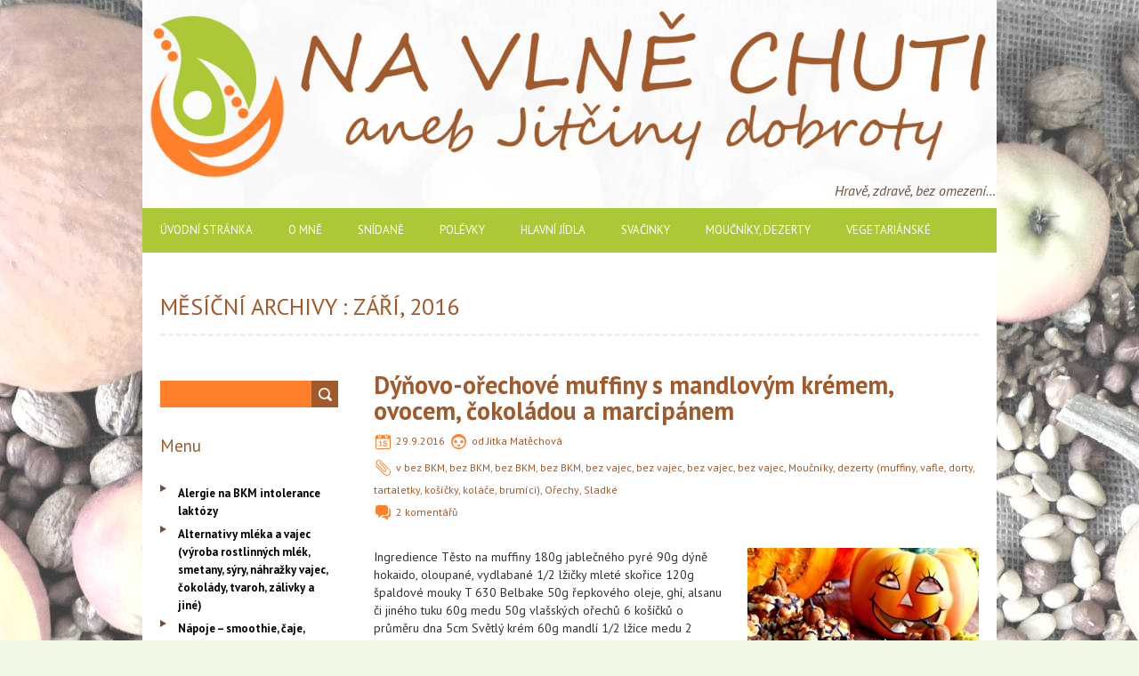

--- FILE ---
content_type: text/html; charset=UTF-8
request_url: https://navlnechuti.cz/2016/09/
body_size: 14725
content:
<!DOCTYPE html>
<!--[if lt IE 7 ]><html class="ie ie6" lang="cs-CZ"> <![endif]-->
<!--[if IE 7 ]><html class="ie ie7" lang="cs-CZ"> <![endif]-->
<!--[if IE 8 ]><html class="ie ie8" lang="cs-CZ"> <![endif]-->
<!--[if (gte IE 9)|!(IE)]><!--><html lang="cs-CZ"> <!--<![endif]-->
<head>
<meta charset="UTF-8" />
<meta name="viewport" content="width=device-width, initial-scale=1.0">
<!--[if IE]><meta http-equiv="X-UA-Compatible" content="IE=edge,chrome=1"><![endif]-->
<link rel="profile" href="http://gmpg.org/xfn/11" />
<link rel="pingback" href="https://navlnechuti.cz/xmlrpc.php" />
<!--[if lt IE 9]>
<script src="https://navlnechuti.cz/wp-content/themes/chooko2/js/html5.js" type="text/javascript"></script>
<![endif]-->
<title>Září 2016 &#8211; Na vlně chuti &#8211; Jitčiny Dobroty</title>
<link rel='dns-prefetch' href='//fonts.googleapis.com' />
<link rel='dns-prefetch' href='//s.w.org' />
<link rel="alternate" type="application/rss+xml" title="Na vlně chuti - Jitčiny Dobroty &raquo; RSS zdroj" href="https://navlnechuti.cz/feed/" />
<link rel="alternate" type="application/rss+xml" title="Na vlně chuti - Jitčiny Dobroty &raquo; RSS komentářů" href="https://navlnechuti.cz/comments/feed/" />
		<script type="text/javascript">
			window._wpemojiSettings = {"baseUrl":"https:\/\/s.w.org\/images\/core\/emoji\/11\/72x72\/","ext":".png","svgUrl":"https:\/\/s.w.org\/images\/core\/emoji\/11\/svg\/","svgExt":".svg","source":{"concatemoji":"https:\/\/navlnechuti.cz\/wp-includes\/js\/wp-emoji-release.min.js?ver=4.9.28"}};
			!function(e,a,t){var n,r,o,i=a.createElement("canvas"),p=i.getContext&&i.getContext("2d");function s(e,t){var a=String.fromCharCode;p.clearRect(0,0,i.width,i.height),p.fillText(a.apply(this,e),0,0);e=i.toDataURL();return p.clearRect(0,0,i.width,i.height),p.fillText(a.apply(this,t),0,0),e===i.toDataURL()}function c(e){var t=a.createElement("script");t.src=e,t.defer=t.type="text/javascript",a.getElementsByTagName("head")[0].appendChild(t)}for(o=Array("flag","emoji"),t.supports={everything:!0,everythingExceptFlag:!0},r=0;r<o.length;r++)t.supports[o[r]]=function(e){if(!p||!p.fillText)return!1;switch(p.textBaseline="top",p.font="600 32px Arial",e){case"flag":return s([55356,56826,55356,56819],[55356,56826,8203,55356,56819])?!1:!s([55356,57332,56128,56423,56128,56418,56128,56421,56128,56430,56128,56423,56128,56447],[55356,57332,8203,56128,56423,8203,56128,56418,8203,56128,56421,8203,56128,56430,8203,56128,56423,8203,56128,56447]);case"emoji":return!s([55358,56760,9792,65039],[55358,56760,8203,9792,65039])}return!1}(o[r]),t.supports.everything=t.supports.everything&&t.supports[o[r]],"flag"!==o[r]&&(t.supports.everythingExceptFlag=t.supports.everythingExceptFlag&&t.supports[o[r]]);t.supports.everythingExceptFlag=t.supports.everythingExceptFlag&&!t.supports.flag,t.DOMReady=!1,t.readyCallback=function(){t.DOMReady=!0},t.supports.everything||(n=function(){t.readyCallback()},a.addEventListener?(a.addEventListener("DOMContentLoaded",n,!1),e.addEventListener("load",n,!1)):(e.attachEvent("onload",n),a.attachEvent("onreadystatechange",function(){"complete"===a.readyState&&t.readyCallback()})),(n=t.source||{}).concatemoji?c(n.concatemoji):n.wpemoji&&n.twemoji&&(c(n.twemoji),c(n.wpemoji)))}(window,document,window._wpemojiSettings);
		</script>
		<style type="text/css">
img.wp-smiley,
img.emoji {
	display: inline !important;
	border: none !important;
	box-shadow: none !important;
	height: 1em !important;
	width: 1em !important;
	margin: 0 .07em !important;
	vertical-align: -0.1em !important;
	background: none !important;
	padding: 0 !important;
}
</style>
<link rel='stylesheet' id='wp-pagenavi-css'  href='https://navlnechuti.cz/wp-content/plugins/wp-pagenavi/pagenavi-css.css?ver=2.70' type='text/css' media='all' />
<link rel='stylesheet' id='chooko-css'  href='https://navlnechuti.cz/wp-content/themes/chooko2/css/chooko.dev.css?ver=4.9.28' type='text/css' media='all' />
<link rel='stylesheet' id='chooko-style-css'  href='https://navlnechuti.cz/wp-content/themes/chooko2/style.css?ver=4.9.28' type='text/css' media='all' />
<link rel='stylesheet' id='PTSans-webfonts-css'  href='//fonts.googleapis.com/css?family=PT+Sans:400italic,700italic,400,700&#038;subset=latin,latin-ext' type='text/css' media='all' />
<script type='text/javascript' src='https://navlnechuti.cz/wp-includes/js/jquery/jquery.js?ver=1.12.4'></script>
<script type='text/javascript' src='https://navlnechuti.cz/wp-includes/js/jquery/jquery-migrate.min.js?ver=1.4.1'></script>
<script type='text/javascript' src='https://navlnechuti.cz/wp-includes/js/hoverIntent.min.js?ver=1.8.1'></script>
<script type='text/javascript' src='https://navlnechuti.cz/wp-content/themes/chooko2/js/chooko.min.js?ver=4.9.28'></script>
<link rel='https://api.w.org/' href='https://navlnechuti.cz/wp-json/' />
<link rel="EditURI" type="application/rsd+xml" title="RSD" href="https://navlnechuti.cz/xmlrpc.php?rsd" />
<link rel="wlwmanifest" type="application/wlwmanifest+xml" href="https://navlnechuti.cz/wp-includes/wlwmanifest.xml" /> 
<meta name="generator" content="WordPress 4.9.28" />
<script type="text/javascript">
	window._se_plugin_version = '8.1.9';
</script>
		<style type="text/css">.recentcomments a{display:inline !important;padding:0 !important;margin:0 !important;}</style>
		<style type="text/css" id="custom-background-css">
body.custom-background { background-color: #f0f9e3; background-image: url("https://navlnechuti.cz/wp-content/uploads/2016/10/pozdim5sirkabezodbdelniku-1.jpg"); background-position: center top; background-size: auto; background-repeat: no-repeat; background-attachment: fixed; }
</style>
</head><body class="archive date custom-background"><div id="header"><div class="container"><div id="logo"><a href="https://navlnechuti.cz" title='Na vlně chuti &#8211; Jitčiny Dobroty' rel='home'><h1 class="site-title" style="display:none">Na vlně chuti &#8211; Jitčiny Dobroty</h1><img src="http://navlnechuti.cz/wp-content/uploads/2016/06/jitka-logo2-mensi.png" alt="Na vlně chuti &#8211; Jitčiny Dobroty"></a></div><div id="tagline">Hravě, zdravě, bez omezení&#8230; </div></div></div><div id="main-wrap"><div id="navbar" class="container"><div class="menu-container"><div class="menu-hlavni-menu-container"><ul id="menu-hlavni-menu" class="menu sf-menu"><li id="menu-item-388" class="menu-item menu-item-type-custom menu-item-object-custom menu-item-home menu-item-388"><a href="http://navlnechuti.cz/">Úvodní stránka</a></li>
<li id="menu-item-389" class="menu-item menu-item-type-post_type menu-item-object-page menu-item-has-children menu-parent-item menu-item-389"><a href="https://navlnechuti.cz/zkusebni-stranka/">O mně</a>
<ul class="sub-menu">
	<li id="menu-item-557" class="menu-item menu-item-type-post_type menu-item-object-page menu-item-557"><a href="https://navlnechuti.cz/zamereni-blogu/">Zaměření webu</a></li>
	<li id="menu-item-561" class="menu-item menu-item-type-post_type menu-item-object-page menu-item-561"><a href="https://navlnechuti.cz/kontakt/">Kontakt</a></li>
</ul>
</li>
<li id="menu-item-391" class="menu-item menu-item-type-taxonomy menu-item-object-category menu-item-has-children menu-parent-item menu-item-391"><a href="https://navlnechuti.cz/category/snidane/">Snídaně</a>
<ul class="sub-menu">
	<li id="menu-item-436" class="menu-item menu-item-type-taxonomy menu-item-object-category menu-item-436"><a href="https://navlnechuti.cz/category/snidane/snidane-bez-bkm/">bez BKM</a></li>
	<li id="menu-item-437" class="menu-item menu-item-type-taxonomy menu-item-object-category menu-item-437"><a href="https://navlnechuti.cz/category/snidane/snidane-bez-lepku/">bez lepku</a></li>
	<li id="menu-item-438" class="menu-item menu-item-type-taxonomy menu-item-object-category menu-item-438"><a href="https://navlnechuti.cz/category/snidane/snidane-bez-vajec/">bez vajec</a></li>
</ul>
</li>
<li id="menu-item-392" class="menu-item menu-item-type-taxonomy menu-item-object-category menu-item-has-children menu-parent-item menu-item-392"><a href="https://navlnechuti.cz/category/polevky/">Polévky</a>
<ul class="sub-menu">
	<li id="menu-item-441" class="menu-item menu-item-type-taxonomy menu-item-object-category menu-item-441"><a href="https://navlnechuti.cz/category/polevky/polevky-bez-bkm/">bez BKM</a></li>
	<li id="menu-item-442" class="menu-item menu-item-type-taxonomy menu-item-object-category menu-item-442"><a href="https://navlnechuti.cz/category/polevky/polevky-bez-lepku/">bez lepku</a></li>
	<li id="menu-item-443" class="menu-item menu-item-type-taxonomy menu-item-object-category menu-item-443"><a href="https://navlnechuti.cz/category/polevky/polevky-bez-vajec/">bez vajec</a></li>
</ul>
</li>
<li id="menu-item-393" class="menu-item menu-item-type-taxonomy menu-item-object-category menu-item-has-children menu-parent-item menu-item-393"><a href="https://navlnechuti.cz/category/hlavni-jidla/">Hlavní jídla</a>
<ul class="sub-menu">
	<li id="menu-item-448" class="menu-item menu-item-type-taxonomy menu-item-object-category menu-item-448"><a href="https://navlnechuti.cz/category/hlavni-jidla/hlavni-jidla-bez-bkm/">bez BKM</a></li>
	<li id="menu-item-449" class="menu-item menu-item-type-taxonomy menu-item-object-category menu-item-449"><a href="https://navlnechuti.cz/category/hlavni-jidla/hlavni-jidla-bez-lepku/">bez lepku</a></li>
	<li id="menu-item-450" class="menu-item menu-item-type-taxonomy menu-item-object-category menu-item-450"><a href="https://navlnechuti.cz/category/hlavni-jidla/hlavni-jidla-bez-vajec/">bez vajec</a></li>
</ul>
</li>
<li id="menu-item-394" class="menu-item menu-item-type-taxonomy menu-item-object-category menu-item-has-children menu-parent-item menu-item-394"><a href="https://navlnechuti.cz/category/svacinky/">Svačinky</a>
<ul class="sub-menu">
	<li id="menu-item-444" class="menu-item menu-item-type-taxonomy menu-item-object-category menu-item-444"><a href="https://navlnechuti.cz/category/svacinky/svacinky-bez-bkm-svacinky/">bez BKM</a></li>
	<li id="menu-item-445" class="menu-item menu-item-type-taxonomy menu-item-object-category menu-item-445"><a href="https://navlnechuti.cz/category/svacinky/svacinky-bez-lepku-svacinky/">bez lepku</a></li>
	<li id="menu-item-446" class="menu-item menu-item-type-taxonomy menu-item-object-category menu-item-446"><a href="https://navlnechuti.cz/category/svacinky/svacinky-bez-vajec/">bez vajec</a></li>
</ul>
</li>
<li id="menu-item-396" class="menu-item menu-item-type-taxonomy menu-item-object-category menu-item-has-children menu-parent-item menu-item-396"><a href="https://navlnechuti.cz/category/moucniky-dezerty-muffiny/">Moučníky, dezerty</a>
<ul class="sub-menu">
	<li id="menu-item-1595" class="menu-item menu-item-type-taxonomy menu-item-object-category menu-item-1595"><a href="https://navlnechuti.cz/category/moucniky-dezerty-muffiny/moucniky-dezerty-muffiny-bez-bkm/">bez BKM</a></li>
	<li id="menu-item-1596" class="menu-item menu-item-type-taxonomy menu-item-object-category menu-item-1596"><a href="https://navlnechuti.cz/category/moucniky-dezerty-muffiny/moucniky-dezerty-muffiny-bez-lepku/">bez lepku</a></li>
	<li id="menu-item-1597" class="menu-item menu-item-type-taxonomy menu-item-object-category menu-item-1597"><a href="https://navlnechuti.cz/category/moucniky-dezerty-muffiny/moucniky-dezerty-muffiny-bez-vajec/">bez vajec</a></li>
	<li id="menu-item-397" class="menu-item menu-item-type-taxonomy menu-item-object-category menu-item-397"><a href="https://navlnechuti.cz/category/moucniky-dezerty-muffiny/mlsani/">Mlsání</a></li>
</ul>
</li>
<li id="menu-item-447" class="menu-item menu-item-type-taxonomy menu-item-object-category menu-item-has-children menu-parent-item menu-item-447"><a href="https://navlnechuti.cz/category/vegetarianske/">vegetariánské</a>
<ul class="sub-menu">
	<li id="menu-item-1239" class="menu-item menu-item-type-taxonomy menu-item-object-category menu-item-1239"><a href="https://navlnechuti.cz/category/vegetarianske/sladke/">Sladké</a></li>
	<li id="menu-item-1243" class="menu-item menu-item-type-taxonomy menu-item-object-category menu-item-1243"><a href="https://navlnechuti.cz/category/vegetarianske/slane/">Slané</a></li>
</ul>
</li>
</ul></div><select id="dropdown-menu"><option value="">Menu</option><option value="http://navlnechuti.cz/">Úvodní stránka</option><option value="https://navlnechuti.cz/zkusebni-stranka/">O mně</option><option value="https://navlnechuti.cz/zamereni-blogu/"> &raquo; Zaměření webu</option><option value="https://navlnechuti.cz/kontakt/"> &raquo; Kontakt</option><option value="https://navlnechuti.cz/category/snidane/">Snídaně</option><option value="https://navlnechuti.cz/category/snidane/snidane-bez-bkm/"> &raquo; bez BKM</option><option value="https://navlnechuti.cz/category/snidane/snidane-bez-lepku/"> &raquo; bez lepku</option><option value="https://navlnechuti.cz/category/snidane/snidane-bez-vajec/"> &raquo; bez vajec</option><option value="https://navlnechuti.cz/category/polevky/">Polévky</option><option value="https://navlnechuti.cz/category/polevky/polevky-bez-bkm/"> &raquo; bez BKM</option><option value="https://navlnechuti.cz/category/polevky/polevky-bez-lepku/"> &raquo; bez lepku</option><option value="https://navlnechuti.cz/category/polevky/polevky-bez-vajec/"> &raquo; bez vajec</option><option value="https://navlnechuti.cz/category/hlavni-jidla/">Hlavní jídla</option><option value="https://navlnechuti.cz/category/hlavni-jidla/hlavni-jidla-bez-bkm/"> &raquo; bez BKM</option><option value="https://navlnechuti.cz/category/hlavni-jidla/hlavni-jidla-bez-lepku/"> &raquo; bez lepku</option><option value="https://navlnechuti.cz/category/hlavni-jidla/hlavni-jidla-bez-vajec/"> &raquo; bez vajec</option><option value="https://navlnechuti.cz/category/svacinky/">Svačinky</option><option value="https://navlnechuti.cz/category/svacinky/svacinky-bez-bkm-svacinky/"> &raquo; bez BKM</option><option value="https://navlnechuti.cz/category/svacinky/svacinky-bez-lepku-svacinky/"> &raquo; bez lepku</option><option value="https://navlnechuti.cz/category/svacinky/svacinky-bez-vajec/"> &raquo; bez vajec</option><option value="https://navlnechuti.cz/category/moucniky-dezerty-muffiny/">Moučníky, dezerty</option><option value="https://navlnechuti.cz/category/moucniky-dezerty-muffiny/moucniky-dezerty-muffiny-bez-bkm/"> &raquo; bez BKM</option><option value="https://navlnechuti.cz/category/moucniky-dezerty-muffiny/moucniky-dezerty-muffiny-bez-lepku/"> &raquo; bez lepku</option><option value="https://navlnechuti.cz/category/moucniky-dezerty-muffiny/moucniky-dezerty-muffiny-bez-vajec/"> &raquo; bez vajec</option><option value="https://navlnechuti.cz/category/moucniky-dezerty-muffiny/mlsani/"> &raquo; Mlsání</option><option value="https://navlnechuti.cz/category/vegetarianske/">vegetariánské</option><option value="https://navlnechuti.cz/category/vegetarianske/sladke/"> &raquo; Sladké</option><option value="https://navlnechuti.cz/category/vegetarianske/slane/"> &raquo; Slané</option></select></div></div><div id="main-content" class="container no-header-image"><h1 class="page-title">Měsíční archivy : Září, 2016</h1><div id="page-container" class="right with-sidebar"><div id="post-2093" class="post-2093 post type-post status-publish format-standard has-post-thumbnail hentry category-svacinky-bez-bkm-svacinky category-snidane-bez-bkm category-moucniky-dezerty-muffiny-bez-bkm category-bez-bkm-pro-deti category-snidane-bez-vajec category-svacinky-bez-vajec category-moucniky-dezerty-muffiny-bez-vajec category-bez-vajec-pro-deti category-moucniky-dezerty-muffiny category-orechy category-sladke tag-bez-bkm tag-bez-vajec tag-cokolada-na-vareni tag-cukr tag-dyne-hokaido tag-halloween tag-helouvin tag-hrebicek tag-jablka tag-kakaovy-prasek tag-kokosovy-olej tag-mandle tag-med tag-merunky tag-muffiny tag-pudink tag-pyre tag-repkovy-olej tag-skorice tag-spaldova-mouka tag-vegan tag-vegetarianske tag-vlasske-orechy tag-zelatina"><h3 class="entry-title"><a href="https://navlnechuti.cz/dynovo-orechove-muffiny-s-mandlovym-kremem-ovocem-cokoladou-a-marcipanem-lidl-food-challenge/" title="Dýňovo-ořechové muffiny s mandlovým krémem, ovocem, čokoládou a marcipánem" rel="bookmark">Dýňovo-ořechové muffiny s mandlovým krémem, ovocem, čokoládou a marcipánem</a></h3><div class="postmetadata"><span class="meta-date published"><span class="icon"></span><a href="https://navlnechuti.cz/dynovo-orechove-muffiny-s-mandlovym-kremem-ovocem-cokoladou-a-marcipanem-lidl-food-challenge/" title="Dýňovo-ořechové muffiny s mandlovým krémem, ovocem, čokoládou a marcipánem" rel="bookmark">29.9.2016</a></span><span class="updated">22.10.2018</span><span class="meta-author vcard author"><span class="icon"></span>od <span class="fn">Jitka Matěchová</span></span><span class="meta-category"><span class="icon"></span>v  <a href="https://navlnechuti.cz/category/svacinky/svacinky-bez-bkm-svacinky/">bez BKM</a>, <a href="https://navlnechuti.cz/category/snidane/snidane-bez-bkm/">bez BKM</a>, <a href="https://navlnechuti.cz/category/moucniky-dezerty-muffiny/moucniky-dezerty-muffiny-bez-bkm/">bez BKM</a>, <a href="https://navlnechuti.cz/category/pro-deti/bez-bkm-pro-deti/">bez BKM</a>, <a href="https://navlnechuti.cz/category/snidane/snidane-bez-vajec/">bez vajec</a>, <a href="https://navlnechuti.cz/category/svacinky/svacinky-bez-vajec/">bez vajec</a>, <a href="https://navlnechuti.cz/category/moucniky-dezerty-muffiny/moucniky-dezerty-muffiny-bez-vajec/">bez vajec</a>, <a href="https://navlnechuti.cz/category/pro-deti/bez-vajec-pro-deti/">bez vajec</a>, <a href="https://navlnechuti.cz/category/moucniky-dezerty-muffiny/">Moučníky, dezerty (muffiny, vafle, dorty, tartaletky, košíčky, koláče, brumíci)</a>, <a href="https://navlnechuti.cz/category/orechy/">Ořechy</a>, <a href="https://navlnechuti.cz/category/vegetarianske/sladke/">Sladké</a></span><span class="meta-comments"><span class="icon"></span><a href="https://navlnechuti.cz/dynovo-orechove-muffiny-s-mandlovym-kremem-ovocem-cokoladou-a-marcipanem-lidl-food-challenge/#comments">2 komentářů</a></span></div><div class="post-contents"><div class="thumbnail"><a href="https://navlnechuti.cz/dynovo-orechove-muffiny-s-mandlovym-kremem-ovocem-cokoladou-a-marcipanem-lidl-food-challenge/" title="Dýňovo-ořechové muffiny s mandlovým krémem, ovocem, čokoládou a marcipánem"><img width="260" height="260" src="https://navlnechuti.cz/wp-content/uploads/2016/09/P1160450b-260x260.jpg" class="scale-with-grid wp-post-image" alt="" srcset="https://navlnechuti.cz/wp-content/uploads/2016/09/P1160450b-260x260.jpg 260w, https://navlnechuti.cz/wp-content/uploads/2016/09/P1160450b-150x150.jpg 150w" sizes="(max-width: 260px) 100vw, 260px" /></a></div><div class="post-content"><p>Ingredience Těsto na muffiny 180g jablečného pyré 90g dýně hokaido, oloupané, vydlabané 1/2 lžičky mleté skořice 120g špaldové mouky T 630 Belbake 50g řepkového oleje, ghí, alsanu či jiného tuku 60g medu 50g vlašských ořechů 6 košíčků o průměru dna 5cm Světlý krém 60g mandlí 1/2 lžíce medu 2 polévkové lžíce vody 1 lžíce bio&#8230; </p>
<div class="read-more"><a href="https://navlnechuti.cz/dynovo-orechove-muffiny-s-mandlovym-kremem-ovocem-cokoladou-a-marcipanem-lidl-food-challenge/">Zobraz více</a></div>
</div><span class="tags"><span><a href="https://navlnechuti.cz/tag/bez-bkm/" rel="tag">bez BKM</a></span><span><a href="https://navlnechuti.cz/tag/bez-vajec/" rel="tag">bez vajec</a></span><span><a href="https://navlnechuti.cz/tag/cokolada-na-vareni/" rel="tag">čokoláda na vaření</a></span><span><a href="https://navlnechuti.cz/tag/cukr/" rel="tag">cukr</a></span><span><a href="https://navlnechuti.cz/tag/dyne-hokaido/" rel="tag">dýně hokaido</a></span><span><a href="https://navlnechuti.cz/tag/halloween/" rel="tag">halloween</a></span><span><a href="https://navlnechuti.cz/tag/helouvin/" rel="tag">helouvín</a></span><span><a href="https://navlnechuti.cz/tag/hrebicek/" rel="tag">hřebíček</a></span><span><a href="https://navlnechuti.cz/tag/jablka/" rel="tag">jablka</a></span><span><a href="https://navlnechuti.cz/tag/kakaovy-prasek/" rel="tag">kakaový prášek</a></span><span><a href="https://navlnechuti.cz/tag/kokosovy-olej/" rel="tag">kokosový olej</a></span><span><a href="https://navlnechuti.cz/tag/mandle/" rel="tag">mandle</a></span><span><a href="https://navlnechuti.cz/tag/med/" rel="tag">med</a></span><span><a href="https://navlnechuti.cz/tag/merunky/" rel="tag">meruňky</a></span><span><a href="https://navlnechuti.cz/tag/muffiny/" rel="tag">muffiny</a></span><span><a href="https://navlnechuti.cz/tag/pudink/" rel="tag">pudink</a></span><span><a href="https://navlnechuti.cz/tag/pyre/" rel="tag">pyré</a></span><span><a href="https://navlnechuti.cz/tag/repkovy-olej/" rel="tag">řepkový olej</a></span><span><a href="https://navlnechuti.cz/tag/skorice/" rel="tag">skořice</a></span><span><a href="https://navlnechuti.cz/tag/spaldova-mouka/" rel="tag">špaldová mouka</a></span><span><a href="https://navlnechuti.cz/tag/vegan/" rel="tag">vegan</a></span><span><a href="https://navlnechuti.cz/tag/vegetarianske/" rel="tag">vegetariánské</a></span><span><a href="https://navlnechuti.cz/tag/vlasske-orechy/" rel="tag">vlašské ořechy</a></span><span><a href="https://navlnechuti.cz/tag/zelatina/" rel="tag">želatina</a></span></span></div></div><hr /><div id="post-2235" class="post-2235 post type-post status-publish format-standard has-post-thumbnail hentry category-svacinky-bez-bkm-svacinky category-moucniky-dezerty-muffiny-bez-bkm category-bez-bkm-pro-deti category-svacinky-bez-lepku-svacinky category-moucniky-dezerty-muffiny-bez-lepku category-bez-lepku-pro-deti category-svacinky-bez-vajec category-moucniky-dezerty-muffiny-bez-vajec category-bez-vajec-pro-deti category-cizrna category-moucniky-dezerty-muffiny category-orechy category-sladke tag-babovicky tag-banan tag-bez-bkm tag-bez-lepku tag-bez-vajec tag-cizrna tag-cokolada tag-datlovy-sirup tag-dyne tag-ghi tag-hokaido tag-kakaovy-prasek tag-mandle tag-skorice tag-ve-verzi-vegan tag-vegetarianske tag-vlasske-orechy"><h3 class="entry-title"><a href="https://navlnechuti.cz/cizrnovo-dynove-babovicky-s-bananem-kakaem-vlasskymi-orechy-skorici-strouhanou-cokladou-mandlemi-a-ghickem/" title="Cizrnovo-dýňové bábovičky s banánem, kakaem, vlašskými ořechy, skořicí, strouhanou čokládou, mandlemi a Ghíčkem" rel="bookmark">Cizrnovo-dýňové bábovičky s banánem, kakaem, vlašskými ořechy, skořicí, strouhanou čokládou, mandlemi a Ghíčkem</a></h3><div class="postmetadata"><span class="meta-date published"><span class="icon"></span><a href="https://navlnechuti.cz/cizrnovo-dynove-babovicky-s-bananem-kakaem-vlasskymi-orechy-skorici-strouhanou-cokladou-mandlemi-a-ghickem/" title="Cizrnovo-dýňové bábovičky s banánem, kakaem, vlašskými ořechy, skořicí, strouhanou čokládou, mandlemi a Ghíčkem" rel="bookmark">28.9.2016</a></span><span class="updated">29.11.2017</span><span class="meta-author vcard author"><span class="icon"></span>od <span class="fn">Jitka Matěchová</span></span><span class="meta-category"><span class="icon"></span>v  <a href="https://navlnechuti.cz/category/svacinky/svacinky-bez-bkm-svacinky/">bez BKM</a>, <a href="https://navlnechuti.cz/category/moucniky-dezerty-muffiny/moucniky-dezerty-muffiny-bez-bkm/">bez BKM</a>, <a href="https://navlnechuti.cz/category/pro-deti/bez-bkm-pro-deti/">bez BKM</a>, <a href="https://navlnechuti.cz/category/svacinky/svacinky-bez-lepku-svacinky/">bez lepku</a>, <a href="https://navlnechuti.cz/category/moucniky-dezerty-muffiny/moucniky-dezerty-muffiny-bez-lepku/">bez lepku</a>, <a href="https://navlnechuti.cz/category/pro-deti/bez-lepku-pro-deti/">bez lepku</a>, <a href="https://navlnechuti.cz/category/svacinky/svacinky-bez-vajec/">bez vajec</a>, <a href="https://navlnechuti.cz/category/moucniky-dezerty-muffiny/moucniky-dezerty-muffiny-bez-vajec/">bez vajec</a>, <a href="https://navlnechuti.cz/category/pro-deti/bez-vajec-pro-deti/">bez vajec</a>, <a href="https://navlnechuti.cz/category/lusteniny/cizrna/">Cizrna</a>, <a href="https://navlnechuti.cz/category/moucniky-dezerty-muffiny/">Moučníky, dezerty (muffiny, vafle, dorty, tartaletky, košíčky, koláče, brumíci)</a>, <a href="https://navlnechuti.cz/category/orechy/">Ořechy</a>, <a href="https://navlnechuti.cz/category/vegetarianske/sladke/">Sladké</a></span><span class="meta-comments"><span class="icon"></span><a href="https://navlnechuti.cz/cizrnovo-dynove-babovicky-s-bananem-kakaem-vlasskymi-orechy-skorici-strouhanou-cokladou-mandlemi-a-ghickem/#respond">Žádný komentář</a></span></div><div class="post-contents"><div class="thumbnail"><a href="https://navlnechuti.cz/cizrnovo-dynove-babovicky-s-bananem-kakaem-vlasskymi-orechy-skorici-strouhanou-cokladou-mandlemi-a-ghickem/" title="Cizrnovo-dýňové bábovičky s banánem, kakaem, vlašskými ořechy, skořicí, strouhanou čokládou, mandlemi a Ghíčkem"><img width="260" height="260" src="https://navlnechuti.cz/wp-content/uploads/2016/08/P1150772-260x260.jpg" class="scale-with-grid wp-post-image" alt="" srcset="https://navlnechuti.cz/wp-content/uploads/2016/08/P1150772-260x260.jpg 260w, https://navlnechuti.cz/wp-content/uploads/2016/08/P1150772-150x150.jpg 150w" sizes="(max-width: 260px) 100vw, 260px" /></a></div><div class="post-content"><p>&nbsp;  Ingredience 243g hokaido dýně, oloupané, vydlabané, nastrouhané najemno 2 banány, mražené 2 lžíce kakaového prášku Troubelice 1 lžička mleté skořice 1 a 1/2 lžíce datlového sirupu 200g cizrny Bonduelle v plechu 1 lžíce Českého Ghíčka Bio (přepuštěné máslo- vegané použijí Alsan bio) 70g mletých vlašských ořechů (místo ořechů lze využít šáchor více o něm&#8230; </p>
<div class="read-more"><a href="https://navlnechuti.cz/cizrnovo-dynove-babovicky-s-bananem-kakaem-vlasskymi-orechy-skorici-strouhanou-cokladou-mandlemi-a-ghickem/">Zobraz více</a></div>
</div><span class="tags"><span><a href="https://navlnechuti.cz/tag/babovicky/" rel="tag">bábovičky</a></span><span><a href="https://navlnechuti.cz/tag/banan/" rel="tag">banán</a></span><span><a href="https://navlnechuti.cz/tag/bez-bkm/" rel="tag">bez BKM</a></span><span><a href="https://navlnechuti.cz/tag/bez-lepku/" rel="tag">bez lepku</a></span><span><a href="https://navlnechuti.cz/tag/bez-vajec/" rel="tag">bez vajec</a></span><span><a href="https://navlnechuti.cz/tag/cizrna/" rel="tag">cizrna</a></span><span><a href="https://navlnechuti.cz/tag/cokolada/" rel="tag">čokoláda</a></span><span><a href="https://navlnechuti.cz/tag/datlovy-sirup/" rel="tag">datlový sirup</a></span><span><a href="https://navlnechuti.cz/tag/dyne/" rel="tag">dýně</a></span><span><a href="https://navlnechuti.cz/tag/ghi/" rel="tag">Ghí</a></span><span><a href="https://navlnechuti.cz/tag/hokaido/" rel="tag">hokaido</a></span><span><a href="https://navlnechuti.cz/tag/kakaovy-prasek/" rel="tag">kakaový prášek</a></span><span><a href="https://navlnechuti.cz/tag/mandle/" rel="tag">mandle</a></span><span><a href="https://navlnechuti.cz/tag/skorice/" rel="tag">skořice</a></span><span><a href="https://navlnechuti.cz/tag/ve-verzi-vegan/" rel="tag">ve verzi vegan</a></span><span><a href="https://navlnechuti.cz/tag/vegetarianske/" rel="tag">vegetariánské</a></span><span><a href="https://navlnechuti.cz/tag/vlasske-orechy/" rel="tag">vlašské ořechy</a></span></span></div></div><hr /><div id="post-2196" class="post-2196 post type-post status-publish format-standard has-post-thumbnail hentry category-alternativy-mleka-a-vajec category-snidane-bez-bkm category-moucniky-dezerty-muffiny-bez-bkm category-bez-bkm-pro-deti category-snidane-bez-lepku category-moucniky-dezerty-muffiny-bez-lepku category-bez-lepku-pro-deti category-snidane-bez-vajec category-moucniky-dezerty-muffiny-bez-vajec category-bez-vajec-pro-deti category-moucniky-dezerty-muffiny category-orechy category-pro-deti category-sladke category-snidane tag-bez-bkm tag-bez-lepku tag-bez-vajec tag-dyne tag-hrusky tag-jablka tag-javorovy-sirup tag-kokosovy-cukr tag-kolac tag-mandlove-mleko tag-merunky tag-podzim tag-repkovy-olej tag-skorice tag-spaldova-mouka tag-vegan tag-vegetarianske tag-vlasske-orechy"><h3 class="entry-title"><a href="https://navlnechuti.cz/dynovo-orechovy-kolac-s-hruskami-a-skorici-s-mandlovym-tvarohem-s-merunkami/" title="Dýňovo-ořechový koláč s hruškami, skořicí, s mandlovým tvarohem a meruňkami" rel="bookmark">Dýňovo-ořechový koláč s hruškami, skořicí, s mandlovým tvarohem a meruňkami</a></h3><div class="postmetadata"><span class="meta-date published"><span class="icon"></span><a href="https://navlnechuti.cz/dynovo-orechovy-kolac-s-hruskami-a-skorici-s-mandlovym-tvarohem-s-merunkami/" title="Dýňovo-ořechový koláč s hruškami, skořicí, s mandlovým tvarohem a meruňkami" rel="bookmark">27.9.2016</a></span><span class="updated">4.2.2017</span><span class="meta-author vcard author"><span class="icon"></span>od <span class="fn">Jitka Matěchová</span></span><span class="meta-category"><span class="icon"></span>v  <a href="https://navlnechuti.cz/category/alternativy-mleka-a-vajec/">Alternativy mléka a vajec (výroba rostlinných mlék, smetany, sýry, náhražky vajec, čokolády, tvaroh, zálivky a jiné)</a>, <a href="https://navlnechuti.cz/category/snidane/snidane-bez-bkm/">bez BKM</a>, <a href="https://navlnechuti.cz/category/moucniky-dezerty-muffiny/moucniky-dezerty-muffiny-bez-bkm/">bez BKM</a>, <a href="https://navlnechuti.cz/category/pro-deti/bez-bkm-pro-deti/">bez BKM</a>, <a href="https://navlnechuti.cz/category/snidane/snidane-bez-lepku/">bez lepku</a>, <a href="https://navlnechuti.cz/category/moucniky-dezerty-muffiny/moucniky-dezerty-muffiny-bez-lepku/">bez lepku</a>, <a href="https://navlnechuti.cz/category/pro-deti/bez-lepku-pro-deti/">bez lepku</a>, <a href="https://navlnechuti.cz/category/snidane/snidane-bez-vajec/">bez vajec</a>, <a href="https://navlnechuti.cz/category/moucniky-dezerty-muffiny/moucniky-dezerty-muffiny-bez-vajec/">bez vajec</a>, <a href="https://navlnechuti.cz/category/pro-deti/bez-vajec-pro-deti/">bez vajec</a>, <a href="https://navlnechuti.cz/category/moucniky-dezerty-muffiny/">Moučníky, dezerty (muffiny, vafle, dorty, tartaletky, košíčky, koláče, brumíci)</a>, <a href="https://navlnechuti.cz/category/orechy/">Ořechy</a>, <a href="https://navlnechuti.cz/category/pro-deti/">Pro děti</a>, <a href="https://navlnechuti.cz/category/vegetarianske/sladke/">Sladké</a>, <a href="https://navlnechuti.cz/category/snidane/">Snídaně</a></span><span class="meta-comments"><span class="icon"></span><a href="https://navlnechuti.cz/dynovo-orechovy-kolac-s-hruskami-a-skorici-s-mandlovym-tvarohem-s-merunkami/#respond">Žádný komentář</a></span></div><div class="post-contents"><div class="thumbnail"><a href="https://navlnechuti.cz/dynovo-orechovy-kolac-s-hruskami-a-skorici-s-mandlovym-tvarohem-s-merunkami/" title="Dýňovo-ořechový koláč s hruškami, skořicí, s mandlovým tvarohem a meruňkami"><img width="260" height="260" src="https://navlnechuti.cz/wp-content/uploads/2016/09/P1160828-260x260.jpg" class="scale-with-grid wp-post-image" alt="" srcset="https://navlnechuti.cz/wp-content/uploads/2016/09/P1160828-260x260.jpg 260w, https://navlnechuti.cz/wp-content/uploads/2016/09/P1160828-150x150.jpg 150w" sizes="(max-width: 260px) 100vw, 260px" /></a></div><div class="post-content"><p>Ingredience Korpus 184g dýně hokaido 200g jablek 50g vlašských ořechů 1/2 lžičky skořice 90g kokosového cukru 40g řepkového oleje 210g špaldové mouky T630, případně pšeničné mouky celozrnné jemně mleté (tato mouka není vhodná pro bezlepkovou dietu, využijte odkaz na bezlepkový recept) olej na vytření formy, mouka na vysypání formy &nbsp; Mandlový tvaroh 150g loupaných mandlí&#8230; </p>
<div class="read-more"><a href="https://navlnechuti.cz/dynovo-orechovy-kolac-s-hruskami-a-skorici-s-mandlovym-tvarohem-s-merunkami/">Zobraz více</a></div>
</div><span class="tags"><span><a href="https://navlnechuti.cz/tag/bez-bkm/" rel="tag">bez BKM</a></span><span><a href="https://navlnechuti.cz/tag/bez-lepku/" rel="tag">bez lepku</a></span><span><a href="https://navlnechuti.cz/tag/bez-vajec/" rel="tag">bez vajec</a></span><span><a href="https://navlnechuti.cz/tag/dyne/" rel="tag">dýně</a></span><span><a href="https://navlnechuti.cz/tag/hrusky/" rel="tag">hrušky</a></span><span><a href="https://navlnechuti.cz/tag/jablka/" rel="tag">jablka</a></span><span><a href="https://navlnechuti.cz/tag/javorovy-sirup/" rel="tag">javorový sirup</a></span><span><a href="https://navlnechuti.cz/tag/kokosovy-cukr/" rel="tag">kokosový cukr</a></span><span><a href="https://navlnechuti.cz/tag/kolac/" rel="tag">koláč</a></span><span><a href="https://navlnechuti.cz/tag/mandlove-mleko/" rel="tag">mandlové mléko</a></span><span><a href="https://navlnechuti.cz/tag/merunky/" rel="tag">meruňky</a></span><span><a href="https://navlnechuti.cz/tag/podzim/" rel="tag">podzim</a></span><span><a href="https://navlnechuti.cz/tag/repkovy-olej/" rel="tag">řepkový olej</a></span><span><a href="https://navlnechuti.cz/tag/skorice/" rel="tag">skořice</a></span><span><a href="https://navlnechuti.cz/tag/spaldova-mouka/" rel="tag">špaldová mouka</a></span><span><a href="https://navlnechuti.cz/tag/vegan/" rel="tag">vegan</a></span><span><a href="https://navlnechuti.cz/tag/vegetarianske/" rel="tag">vegetariánské</a></span><span><a href="https://navlnechuti.cz/tag/vlasske-orechy/" rel="tag">vlašské ořechy</a></span></span></div></div><hr /><div id="post-2186" class="post-2186 post type-post status-publish format-standard has-post-thumbnail hentry category-bez-bkm-pro-deti category-bez-lepku-pro-deti category-bez-vajec-pro-deti category-napoje-smoothie-caje category-pro-deti tag-astma tag-bez-bkm tag-bez-lepku tag-bez-vajec tag-caj tag-med tag-nachlazeni tag-ryma tag-vegetarianske"><h3 class="entry-title"><a href="https://navlnechuti.cz/rooibos-caj-s-rymovnikem-a-medem/" title="Rooibos čaj s Rýmovníkem a medem" rel="bookmark">Rooibos čaj s Rýmovníkem a medem</a></h3><div class="postmetadata"><span class="meta-date published"><span class="icon"></span><a href="https://navlnechuti.cz/rooibos-caj-s-rymovnikem-a-medem/" title="Rooibos čaj s Rýmovníkem a medem" rel="bookmark">25.9.2016</a></span><span class="updated">25.9.2016</span><span class="meta-author vcard author"><span class="icon"></span>od <span class="fn">Jitka Matěchová</span></span><span class="meta-category"><span class="icon"></span>v  <a href="https://navlnechuti.cz/category/pro-deti/bez-bkm-pro-deti/">bez BKM</a>, <a href="https://navlnechuti.cz/category/pro-deti/bez-lepku-pro-deti/">bez lepku</a>, <a href="https://navlnechuti.cz/category/pro-deti/bez-vajec-pro-deti/">bez vajec</a>, <a href="https://navlnechuti.cz/category/napoje-smoothie-caje/">Nápoje - smoothie, čaje, rostlinná mléka, horká čokoláda</a>, <a href="https://navlnechuti.cz/category/pro-deti/">Pro děti</a></span><span class="meta-comments"><span class="icon"></span><a href="https://navlnechuti.cz/rooibos-caj-s-rymovnikem-a-medem/#respond">Žádný komentář</a></span></div><div class="post-contents"><div class="thumbnail"><a href="https://navlnechuti.cz/rooibos-caj-s-rymovnikem-a-medem/" title="Rooibos čaj s Rýmovníkem a medem"><img width="260" height="260" src="https://navlnechuti.cz/wp-content/uploads/2016/09/P1160707-260x260.jpg" class="scale-with-grid wp-post-image" alt="" srcset="https://navlnechuti.cz/wp-content/uploads/2016/09/P1160707-260x260.jpg 260w, https://navlnechuti.cz/wp-content/uploads/2016/09/P1160707-150x150.jpg 150w" sizes="(max-width: 260px) 100vw, 260px" /></a></div><div class="post-content"><p>&nbsp;  Ingredience 2 lžičky sypaného červeného čaje Rooibos 1 list Rýmovníku 1,5 litru vody 1 lžíce medu Příprava Když jsem si od babičky v létě brala Rýmovník, netušila jsem, že jeho léčebných účinků využijeme již koncem září. Bohužel nás navštívilo nachlazení, a tak jsem za něj velmi vděčná. Jak je z názvu rostliny patrné, používá&#8230; </p>
<div class="read-more"><a href="https://navlnechuti.cz/rooibos-caj-s-rymovnikem-a-medem/">Zobraz více</a></div>
</div><span class="tags"><span><a href="https://navlnechuti.cz/tag/astma/" rel="tag">astma</a></span><span><a href="https://navlnechuti.cz/tag/bez-bkm/" rel="tag">bez BKM</a></span><span><a href="https://navlnechuti.cz/tag/bez-lepku/" rel="tag">bez lepku</a></span><span><a href="https://navlnechuti.cz/tag/bez-vajec/" rel="tag">bez vajec</a></span><span><a href="https://navlnechuti.cz/tag/caj/" rel="tag">čaj</a></span><span><a href="https://navlnechuti.cz/tag/med/" rel="tag">med</a></span><span><a href="https://navlnechuti.cz/tag/nachlazeni/" rel="tag">nachlazení</a></span><span><a href="https://navlnechuti.cz/tag/ryma/" rel="tag">rýma</a></span><span><a href="https://navlnechuti.cz/tag/vegetarianske/" rel="tag">vegetariánské</a></span></span></div></div><hr /><div id="post-2181" class="post-2181 post type-post status-publish format-standard has-post-thumbnail hentry category-fazole category-predkrmy category-salaty category-slane category-smakoun tag-adzuki tag-bez-bkm tag-bez-lepku tag-fazole tag-pepr tag-polnicek tag-predkrmy tag-rajcata tag-salaty tag-smakoun-stihle-nudle tag-soyatoo tag-umeocet tag-vegetarianske"><h3 class="entry-title"><a href="https://navlnechuti.cz/smakoun-stihle-nudle-se-zeleninou-fazolemi-ryzovou-smetanou-a-umeoctem/" title="Šmakoun štíhlé nudle se zeleninou, fazolemi, rýžovou smetanou a umeoctem" rel="bookmark">Šmakoun štíhlé nudle se zeleninou, fazolemi, rýžovou smetanou a umeoctem</a></h3><div class="postmetadata"><span class="meta-date published"><span class="icon"></span><a href="https://navlnechuti.cz/smakoun-stihle-nudle-se-zeleninou-fazolemi-ryzovou-smetanou-a-umeoctem/" title="Šmakoun štíhlé nudle se zeleninou, fazolemi, rýžovou smetanou a umeoctem" rel="bookmark">25.9.2016</a></span><span class="updated">25.9.2016</span><span class="meta-author vcard author"><span class="icon"></span>od <span class="fn">Jitka Matěchová</span></span><span class="meta-category"><span class="icon"></span>v  <a href="https://navlnechuti.cz/category/lusteniny/fazole/">Fazole</a>, <a href="https://navlnechuti.cz/category/predkrmy/">Předkrmy</a>, <a href="https://navlnechuti.cz/category/salaty/">Saláty</a>, <a href="https://navlnechuti.cz/category/vegetarianske/slane/">Slané</a>, <a href="https://navlnechuti.cz/category/smakoun/">Šmakoun</a></span><span class="meta-comments"><span class="icon"></span><a href="https://navlnechuti.cz/smakoun-stihle-nudle-se-zeleninou-fazolemi-ryzovou-smetanou-a-umeoctem/#respond">Žádný komentář</a></span></div><div class="post-contents"><div class="thumbnail"><a href="https://navlnechuti.cz/smakoun-stihle-nudle-se-zeleninou-fazolemi-ryzovou-smetanou-a-umeoctem/" title="Šmakoun štíhlé nudle se zeleninou, fazolemi, rýžovou smetanou a umeoctem"><img width="260" height="260" src="https://navlnechuti.cz/wp-content/uploads/2016/09/P1130004-260x260.jpg" class="scale-with-grid wp-post-image" alt="" srcset="https://navlnechuti.cz/wp-content/uploads/2016/09/P1130004-260x260.jpg 260w, https://navlnechuti.cz/wp-content/uploads/2016/09/P1130004-150x150.jpg 150w" sizes="(max-width: 260px) 100vw, 260px" /></a></div><div class="post-content"><p>&nbsp;  Ingredience 1/2 balení Šmakouna štíhlé nudle 5 keříkových rajčat 2 hrsti polníčku pepř čtyř barev dle chuti Umeocet dle chuti 1-2 lžíce rýžové smetany Soyatoo (poukd nejste omezení konzmací mléčné bílkoviny, můžete použíz bílý jogurt či zakysanou smetanu) 2 hrsti uvařených fazolí Adzuki sůl dle chuti Příprava Jednoduchá, rychlá večeře, ze které nemusíte mít&#8230; </p>
<div class="read-more"><a href="https://navlnechuti.cz/smakoun-stihle-nudle-se-zeleninou-fazolemi-ryzovou-smetanou-a-umeoctem/">Zobraz více</a></div>
</div><span class="tags"><span><a href="https://navlnechuti.cz/tag/adzuki/" rel="tag">adzuki</a></span><span><a href="https://navlnechuti.cz/tag/bez-bkm/" rel="tag">bez BKM</a></span><span><a href="https://navlnechuti.cz/tag/bez-lepku/" rel="tag">bez lepku</a></span><span><a href="https://navlnechuti.cz/tag/fazole/" rel="tag">fazole</a></span><span><a href="https://navlnechuti.cz/tag/pepr/" rel="tag">pepř</a></span><span><a href="https://navlnechuti.cz/tag/polnicek/" rel="tag">polníček</a></span><span><a href="https://navlnechuti.cz/tag/predkrmy/" rel="tag">předkrmy</a></span><span><a href="https://navlnechuti.cz/tag/rajcata/" rel="tag">rajčata</a></span><span><a href="https://navlnechuti.cz/tag/salaty/" rel="tag">saláty</a></span><span><a href="https://navlnechuti.cz/tag/smakoun-stihle-nudle/" rel="tag">šmakoun štíhlé nudle</a></span><span><a href="https://navlnechuti.cz/tag/soyatoo/" rel="tag">soyatoo</a></span><span><a href="https://navlnechuti.cz/tag/umeocet/" rel="tag">umeocet</a></span><span><a href="https://navlnechuti.cz/tag/vegetarianske/" rel="tag">vegetariánské</a></span></span></div></div><hr /><div id="post-2177" class="post-2177 post type-post status-publish format-standard has-post-thumbnail hentry category-bez-bkm category-bez-bkm-pro-deti category-bez-vajec category-bez-vajec-pro-deti category-pohanka category-sladke tag-alsan tag-bez-bkm tag-bez-vajec tag-hruska tag-jablko tag-oslava tag-pohankova-mouka tag-pro-deti tag-skorice tag-spaldova-mouka tag-susenky tag-vegan tag-vegetarianske tag-zitna-mouka tag-zoo"><h3 class="entry-title"><a href="https://navlnechuti.cz/zoo-susenky-ze-spaldove-zitne-celozrnne-a-pohankove-mouky-s-jablickem-hruskou-a-skorici-bez-pridaneho-cukru/" title="ZOO sušenky ze špaldové, žitné celozrnné a pohankové mouky s jablíčkem, hruškou a skořicí bez přidaného cukru" rel="bookmark">ZOO sušenky ze špaldové, žitné celozrnné a pohankové mouky s jablíčkem, hruškou a skořicí bez přidaného cukru</a></h3><div class="postmetadata"><span class="meta-date published"><span class="icon"></span><a href="https://navlnechuti.cz/zoo-susenky-ze-spaldove-zitne-celozrnne-a-pohankove-mouky-s-jablickem-hruskou-a-skorici-bez-pridaneho-cukru/" title="ZOO sušenky ze špaldové, žitné celozrnné a pohankové mouky s jablíčkem, hruškou a skořicí bez přidaného cukru" rel="bookmark">25.9.2016</a></span><span class="updated">25.9.2016</span><span class="meta-author vcard author"><span class="icon"></span>od <span class="fn">Jitka Matěchová</span></span><span class="meta-category"><span class="icon"></span>v  <a href="https://navlnechuti.cz/category/pecivo/bez-bkm/">bez BKM</a>, <a href="https://navlnechuti.cz/category/pro-deti/bez-bkm-pro-deti/">bez BKM</a>, <a href="https://navlnechuti.cz/category/pecivo/bez-vajec/">bez vajec</a>, <a href="https://navlnechuti.cz/category/pro-deti/bez-vajec-pro-deti/">bez vajec</a>, <a href="https://navlnechuti.cz/category/obiloviny/pohanka/">pohanka</a>, <a href="https://navlnechuti.cz/category/vegetarianske/sladke/">Sladké</a></span><span class="meta-comments"><span class="icon"></span><a href="https://navlnechuti.cz/zoo-susenky-ze-spaldove-zitne-celozrnne-a-pohankove-mouky-s-jablickem-hruskou-a-skorici-bez-pridaneho-cukru/#comments">4 komentářů</a></span></div><div class="post-contents"><div class="thumbnail"><a href="https://navlnechuti.cz/zoo-susenky-ze-spaldove-zitne-celozrnne-a-pohankove-mouky-s-jablickem-hruskou-a-skorici-bez-pridaneho-cukru/" title="ZOO sušenky ze špaldové, žitné celozrnné a pohankové mouky s jablíčkem, hruškou a skořicí bez přidaného cukru"><img width="260" height="260" src="https://navlnechuti.cz/wp-content/uploads/2016/09/P1120981-260x260.jpg" class="scale-with-grid wp-post-image" alt="" srcset="https://navlnechuti.cz/wp-content/uploads/2016/09/P1120981-260x260.jpg 260w, https://navlnechuti.cz/wp-content/uploads/2016/09/P1120981-150x150.jpg 150w" sizes="(max-width: 260px) 100vw, 260px" /></a></div><div class="post-content"><p>&nbsp;  Ingredience 200g špaldové mouky T630 50g žitné mouky celozrnné bio 60g pohankové mouky hladké bio 80g Alsanu bio nebo jiný tuk 1 jablko &#8211; pyré 1/2 hrušky &#8211; pyré skořice dle chuti špaldová mouka T 630 na pomoučnění podložky Příprava Sušenky mě prostě baví a ráda si s nimi hraji. Formičky a razítka už&#8230; </p>
<div class="read-more"><a href="https://navlnechuti.cz/zoo-susenky-ze-spaldove-zitne-celozrnne-a-pohankove-mouky-s-jablickem-hruskou-a-skorici-bez-pridaneho-cukru/">Zobraz více</a></div>
</div><span class="tags"><span><a href="https://navlnechuti.cz/tag/alsan/" rel="tag">alsan</a></span><span><a href="https://navlnechuti.cz/tag/bez-bkm/" rel="tag">bez BKM</a></span><span><a href="https://navlnechuti.cz/tag/bez-vajec/" rel="tag">bez vajec</a></span><span><a href="https://navlnechuti.cz/tag/hruska/" rel="tag">hruška</a></span><span><a href="https://navlnechuti.cz/tag/jablko/" rel="tag">jablko</a></span><span><a href="https://navlnechuti.cz/tag/oslava/" rel="tag">oslava</a></span><span><a href="https://navlnechuti.cz/tag/pohankova-mouka/" rel="tag">pohanková mouka</a></span><span><a href="https://navlnechuti.cz/tag/pro-deti/" rel="tag">pro děti</a></span><span><a href="https://navlnechuti.cz/tag/skorice/" rel="tag">skořice</a></span><span><a href="https://navlnechuti.cz/tag/spaldova-mouka/" rel="tag">špaldová mouka</a></span><span><a href="https://navlnechuti.cz/tag/susenky/" rel="tag">sušenky</a></span><span><a href="https://navlnechuti.cz/tag/vegan/" rel="tag">vegan</a></span><span><a href="https://navlnechuti.cz/tag/vegetarianske/" rel="tag">vegetariánské</a></span><span><a href="https://navlnechuti.cz/tag/zitna-mouka/" rel="tag">žitná mouka</a></span><span><a href="https://navlnechuti.cz/tag/zoo/" rel="tag">zoo</a></span></span></div></div><hr /><div id="post-2174" class="post-2174 post type-post status-publish format-standard has-post-thumbnail hentry category-amarant category-svacinky-bez-bkm-svacinky category-bez-bkm-pro-deti category-svacinky-bez-lepku-svacinky category-bez-lepku-pro-deti category-sladke category-smakoun tag-amarant tag-banan tag-bez-bkm tag-bez-lepku tag-dezert tag-hroznove-vino tag-merunky tag-pohar tag-skorice tag-smakoun tag-svacina tag-vegetarianske"><h3 class="entry-title"><a href="https://navlnechuti.cz/amarantovy-dezert-s-merunkovym-smakounem-skorici-a-ovocem/" title="Amarantový dezert s meruňkovým šmakounem, skořicí a ovocem" rel="bookmark">Amarantový dezert s meruňkovým šmakounem, skořicí a ovocem</a></h3><div class="postmetadata"><span class="meta-date published"><span class="icon"></span><a href="https://navlnechuti.cz/amarantovy-dezert-s-merunkovym-smakounem-skorici-a-ovocem/" title="Amarantový dezert s meruňkovým šmakounem, skořicí a ovocem" rel="bookmark">25.9.2016</a></span><span class="updated">25.9.2016</span><span class="meta-author vcard author"><span class="icon"></span>od <span class="fn">Jitka Matěchová</span></span><span class="meta-category"><span class="icon"></span>v  <a href="https://navlnechuti.cz/category/obiloviny/amarant/">amarant</a>, <a href="https://navlnechuti.cz/category/svacinky/svacinky-bez-bkm-svacinky/">bez BKM</a>, <a href="https://navlnechuti.cz/category/pro-deti/bez-bkm-pro-deti/">bez BKM</a>, <a href="https://navlnechuti.cz/category/svacinky/svacinky-bez-lepku-svacinky/">bez lepku</a>, <a href="https://navlnechuti.cz/category/pro-deti/bez-lepku-pro-deti/">bez lepku</a>, <a href="https://navlnechuti.cz/category/vegetarianske/sladke/">Sladké</a>, <a href="https://navlnechuti.cz/category/smakoun/">Šmakoun</a></span><span class="meta-comments"><span class="icon"></span><a href="https://navlnechuti.cz/amarantovy-dezert-s-merunkovym-smakounem-skorici-a-ovocem/#comments">2 komentářů</a></span></div><div class="post-contents"><div class="thumbnail"><a href="https://navlnechuti.cz/amarantovy-dezert-s-merunkovym-smakounem-skorici-a-ovocem/" title="Amarantový dezert s meruňkovým šmakounem, skořicí a ovocem"><img width="260" height="260" src="https://navlnechuti.cz/wp-content/uploads/2016/09/P1120979-260x260.jpg" class="scale-with-grid wp-post-image" alt="" srcset="https://navlnechuti.cz/wp-content/uploads/2016/09/P1120979-260x260.jpg 260w, https://navlnechuti.cz/wp-content/uploads/2016/09/P1120979-150x150.jpg 150w" sizes="(max-width: 260px) 100vw, 260px" /></a></div><div class="post-content"><p>&nbsp;  Ingredience 80g amarantu 160g meruněk (mražených) 1 hruška 1 banán 50g meruňkového Šmakouna skořice dle chuti hroznové víno na ozdobení voda dle potřeby Příprava Meruňky mám stále v dostatečné zásobě a ochucené šmakouny mě začínají velmi bavit. Dnes jsem si pohrála a přidala meruňkového šmakouna do dezertu, náš malý šmakounek si moc pomlaskával. Amarant&#8230; </p>
<div class="read-more"><a href="https://navlnechuti.cz/amarantovy-dezert-s-merunkovym-smakounem-skorici-a-ovocem/">Zobraz více</a></div>
</div><span class="tags"><span><a href="https://navlnechuti.cz/tag/amarant/" rel="tag">amarant</a></span><span><a href="https://navlnechuti.cz/tag/banan/" rel="tag">banán</a></span><span><a href="https://navlnechuti.cz/tag/bez-bkm/" rel="tag">bez BKM</a></span><span><a href="https://navlnechuti.cz/tag/bez-lepku/" rel="tag">bez lepku</a></span><span><a href="https://navlnechuti.cz/tag/dezert/" rel="tag">dezert</a></span><span><a href="https://navlnechuti.cz/tag/hroznove-vino/" rel="tag">hroznové víno</a></span><span><a href="https://navlnechuti.cz/tag/merunky/" rel="tag">meruňky</a></span><span><a href="https://navlnechuti.cz/tag/pohar/" rel="tag">pohár</a></span><span><a href="https://navlnechuti.cz/tag/skorice/" rel="tag">skořice</a></span><span><a href="https://navlnechuti.cz/tag/smakoun/" rel="tag">šmakoun</a></span><span><a href="https://navlnechuti.cz/tag/svacina/" rel="tag">svačina</a></span><span><a href="https://navlnechuti.cz/tag/vegetarianske/" rel="tag">vegetariánské</a></span></span></div></div><hr /><div id="post-2126" class="post-2126 post type-post status-publish format-standard has-post-thumbnail hentry category-moucniky-dezerty-muffiny-bez-bkm category-bez-bkm category-bez-bkm-pro-deti category-moucniky-dezerty-muffiny-bez-lepku category-bez-lepku category-bez-lepku-pro-deti category-moucniky-dezerty-muffiny-bez-vajec category-bez-vajec category-bez-vajec-pro-deti category-mlsani category-moucniky-dezerty-muffiny category-orechy category-pro-deti category-sladke tag-bez-bkm tag-bez-lepku tag-bez-vajec tag-dort tag-ghitela tag-javorovy-sirup tag-kakaovy-prasek tag-kesu-orechy tag-kokosovy-krem tag-kokosovy-olej tag-mandlove-mleko tag-ovesne-vlocky tag-pohankove-vlocky tag-rezy tag-susenky tag-vegan tag-vegetarianske"><h3 class="entry-title"><a href="https://navlnechuti.cz/nepecene-susenky-plnene-bio-kokosovym-kremem-a-rezy-s-ghitelou/" title="Nepečené sušenky plněné bio kokosovým krémem a řezy s Ghítelou" rel="bookmark">Nepečené sušenky plněné bio kokosovým krémem a řezy s Ghítelou</a></h3><div class="postmetadata"><span class="meta-date published"><span class="icon"></span><a href="https://navlnechuti.cz/nepecene-susenky-plnene-bio-kokosovym-kremem-a-rezy-s-ghitelou/" title="Nepečené sušenky plněné bio kokosovým krémem a řezy s Ghítelou" rel="bookmark">19.9.2016</a></span><span class="updated">10.12.2016</span><span class="meta-author vcard author"><span class="icon"></span>od <span class="fn">Jitka Matěchová</span></span><span class="meta-category"><span class="icon"></span>v  <a href="https://navlnechuti.cz/category/moucniky-dezerty-muffiny/moucniky-dezerty-muffiny-bez-bkm/">bez BKM</a>, <a href="https://navlnechuti.cz/category/pecivo/bez-bkm/">bez BKM</a>, <a href="https://navlnechuti.cz/category/pro-deti/bez-bkm-pro-deti/">bez BKM</a>, <a href="https://navlnechuti.cz/category/moucniky-dezerty-muffiny/moucniky-dezerty-muffiny-bez-lepku/">bez lepku</a>, <a href="https://navlnechuti.cz/category/pecivo/bez-lepku/">bez lepku</a>, <a href="https://navlnechuti.cz/category/pro-deti/bez-lepku-pro-deti/">bez lepku</a>, <a href="https://navlnechuti.cz/category/moucniky-dezerty-muffiny/moucniky-dezerty-muffiny-bez-vajec/">bez vajec</a>, <a href="https://navlnechuti.cz/category/pecivo/bez-vajec/">bez vajec</a>, <a href="https://navlnechuti.cz/category/pro-deti/bez-vajec-pro-deti/">bez vajec</a>, <a href="https://navlnechuti.cz/category/moucniky-dezerty-muffiny/mlsani/">Mlsání (čokolády, zmrzliny, dorty, palačinky, lívance, kuličky)</a>, <a href="https://navlnechuti.cz/category/moucniky-dezerty-muffiny/">Moučníky, dezerty (muffiny, vafle, dorty, tartaletky, košíčky, koláče, brumíci)</a>, <a href="https://navlnechuti.cz/category/orechy/">Ořechy</a>, <a href="https://navlnechuti.cz/category/pro-deti/">Pro děti</a>, <a href="https://navlnechuti.cz/category/vegetarianske/sladke/">Sladké</a></span><span class="meta-comments"><span class="icon"></span><a href="https://navlnechuti.cz/nepecene-susenky-plnene-bio-kokosovym-kremem-a-rezy-s-ghitelou/#comments">2 komentářů</a></span></div><div class="post-contents"><div class="thumbnail"><a href="https://navlnechuti.cz/nepecene-susenky-plnene-bio-kokosovym-kremem-a-rezy-s-ghitelou/" title="Nepečené sušenky plněné bio kokosovým krémem a řezy s Ghítelou"><img width="260" height="260" src="https://navlnechuti.cz/wp-content/uploads/2016/09/P1160656-260x260.jpg" class="scale-with-grid wp-post-image" alt="" srcset="https://navlnechuti.cz/wp-content/uploads/2016/09/P1160656-260x260.jpg 260w, https://navlnechuti.cz/wp-content/uploads/2016/09/P1160656-150x150.jpg 150w" sizes="(max-width: 260px) 100vw, 260px" /></a></div><div class="post-content"><p>Ingredience Koprus na sušenky 156g ovesných vloček, pro bezlepkovou dietu pohankové, případně bezlepkové ovesné vločky 170g kešu ořechů 2 polévkové lžíce kakaového prášku Lifefood 46g javorového sirupu Grade A bio-nebio 50g kokosového oleje bio Puritas nebo koko ghí &#8211; 2-3 lžíce dle konzistence a pojivosti 5-6 lžic mandlového mléka Provamel Krém Premium Bio-Kokosmus Dr. Goerg&#8230; </p>
<div class="read-more"><a href="https://navlnechuti.cz/nepecene-susenky-plnene-bio-kokosovym-kremem-a-rezy-s-ghitelou/">Zobraz více</a></div>
</div><span class="tags"><span><a href="https://navlnechuti.cz/tag/bez-bkm/" rel="tag">bez BKM</a></span><span><a href="https://navlnechuti.cz/tag/bez-lepku/" rel="tag">bez lepku</a></span><span><a href="https://navlnechuti.cz/tag/bez-vajec/" rel="tag">bez vajec</a></span><span><a href="https://navlnechuti.cz/tag/dort/" rel="tag">dort</a></span><span><a href="https://navlnechuti.cz/tag/ghitela/" rel="tag">ghítela</a></span><span><a href="https://navlnechuti.cz/tag/javorovy-sirup/" rel="tag">javorový sirup</a></span><span><a href="https://navlnechuti.cz/tag/kakaovy-prasek/" rel="tag">kakaový prášek</a></span><span><a href="https://navlnechuti.cz/tag/kesu-orechy/" rel="tag">kešu ořechy</a></span><span><a href="https://navlnechuti.cz/tag/kokosovy-krem/" rel="tag">kokosový krém</a></span><span><a href="https://navlnechuti.cz/tag/kokosovy-olej/" rel="tag">kokosový olej</a></span><span><a href="https://navlnechuti.cz/tag/mandlove-mleko/" rel="tag">mandlové mléko</a></span><span><a href="https://navlnechuti.cz/tag/ovesne-vlocky/" rel="tag">ovesné vločky</a></span><span><a href="https://navlnechuti.cz/tag/pohankove-vlocky/" rel="tag">pohankové vločky</a></span><span><a href="https://navlnechuti.cz/tag/rezy/" rel="tag">řezy</a></span><span><a href="https://navlnechuti.cz/tag/susenky/" rel="tag">sušenky</a></span><span><a href="https://navlnechuti.cz/tag/vegan/" rel="tag">vegan</a></span><span><a href="https://navlnechuti.cz/tag/vegetarianske/" rel="tag">vegetariánské</a></span></span></div></div><hr /><div id="post-2147" class="post-2147 post type-post status-publish format-standard has-post-thumbnail hentry category-hlavni-jidla-bez-bkm category-bez-bkm-pro-deti category-hlavni-jidla-bez-lepku category-bez-lepku-pro-deti category-hlavni-jidla-bez-vajec category-bez-vajec-pro-deti category-hlavni-jidla category-slane tag-bazalka tag-bez-bkm tag-bez-lepku tag-bez-vajec tag-bila-redkev tag-brambory tag-brokolice tag-cesnek tag-ghi tag-mandlove-mleko tag-polnicek tag-vegetarianske tag-zapecene"><h3 class="entry-title"><a href="https://navlnechuti.cz/brambory-zapecene-s-brokolicovo-zeleninovou-naplni-cesnekem-a-bazalkou/" title="Brambory zapečené s brokolicovo-zeleninovou náplní, česnekem a bazalkou" rel="bookmark">Brambory zapečené s brokolicovo-zeleninovou náplní, česnekem a bazalkou</a></h3><div class="postmetadata"><span class="meta-date published"><span class="icon"></span><a href="https://navlnechuti.cz/brambory-zapecene-s-brokolicovo-zeleninovou-naplni-cesnekem-a-bazalkou/" title="Brambory zapečené s brokolicovo-zeleninovou náplní, česnekem a bazalkou" rel="bookmark">18.9.2016</a></span><span class="updated">20.9.2016</span><span class="meta-author vcard author"><span class="icon"></span>od <span class="fn">Jitka Matěchová</span></span><span class="meta-category"><span class="icon"></span>v  <a href="https://navlnechuti.cz/category/hlavni-jidla/hlavni-jidla-bez-bkm/">bez BKM</a>, <a href="https://navlnechuti.cz/category/pro-deti/bez-bkm-pro-deti/">bez BKM</a>, <a href="https://navlnechuti.cz/category/hlavni-jidla/hlavni-jidla-bez-lepku/">bez lepku</a>, <a href="https://navlnechuti.cz/category/pro-deti/bez-lepku-pro-deti/">bez lepku</a>, <a href="https://navlnechuti.cz/category/hlavni-jidla/hlavni-jidla-bez-vajec/">bez vajec</a>, <a href="https://navlnechuti.cz/category/pro-deti/bez-vajec-pro-deti/">bez vajec</a>, <a href="https://navlnechuti.cz/category/hlavni-jidla/">Hlavní jídla</a>, <a href="https://navlnechuti.cz/category/vegetarianske/slane/">Slané</a></span><span class="meta-comments"><span class="icon"></span><a href="https://navlnechuti.cz/brambory-zapecene-s-brokolicovo-zeleninovou-naplni-cesnekem-a-bazalkou/#respond">Žádný komentář</a></span></div><div class="post-contents"><div class="thumbnail"><a href="https://navlnechuti.cz/brambory-zapecene-s-brokolicovo-zeleninovou-naplni-cesnekem-a-bazalkou/" title="Brambory zapečené s brokolicovo-zeleninovou náplní, česnekem a bazalkou"><img width="260" height="260" src="https://navlnechuti.cz/wp-content/uploads/2016/09/P1120973-260x260.jpg" class="scale-with-grid wp-post-image" alt="" srcset="https://navlnechuti.cz/wp-content/uploads/2016/09/P1120973-260x260.jpg 260w, https://navlnechuti.cz/wp-content/uploads/2016/09/P1120973-150x150.jpg 150w" sizes="(max-width: 260px) 100vw, 260px" /></a></div><div class="post-content"><p>&nbsp;  Ingredience České Ghíčko dle potřeby 1 malá brokolice 1 bílá cibule brambory dle potřeby 2 malé kulaté bílé ředkve 2 hrsti polníčku mandlové mléko Provamel dle potřeby sůl dle chuti česnek dle chuti bazalka dle chuti Příprava Někdy přijdou dny, kdy se sama sebe ptám: &#8222;co já dnes budu vařit&#8220;? Většinou to dopadne tak,&#8230; </p>
<div class="read-more"><a href="https://navlnechuti.cz/brambory-zapecene-s-brokolicovo-zeleninovou-naplni-cesnekem-a-bazalkou/">Zobraz více</a></div>
</div><span class="tags"><span><a href="https://navlnechuti.cz/tag/bazalka/" rel="tag">bazalka</a></span><span><a href="https://navlnechuti.cz/tag/bez-bkm/" rel="tag">bez BKM</a></span><span><a href="https://navlnechuti.cz/tag/bez-lepku/" rel="tag">bez lepku</a></span><span><a href="https://navlnechuti.cz/tag/bez-vajec/" rel="tag">bez vajec</a></span><span><a href="https://navlnechuti.cz/tag/bila-redkev/" rel="tag">bílá ředkev</a></span><span><a href="https://navlnechuti.cz/tag/brambory/" rel="tag">brambory</a></span><span><a href="https://navlnechuti.cz/tag/brokolice/" rel="tag">brokolice</a></span><span><a href="https://navlnechuti.cz/tag/cesnek/" rel="tag">česnek</a></span><span><a href="https://navlnechuti.cz/tag/ghi/" rel="tag">Ghí</a></span><span><a href="https://navlnechuti.cz/tag/mandlove-mleko/" rel="tag">mandlové mléko</a></span><span><a href="https://navlnechuti.cz/tag/polnicek/" rel="tag">polníček</a></span><span><a href="https://navlnechuti.cz/tag/vegetarianske/" rel="tag">vegetariánské</a></span><span><a href="https://navlnechuti.cz/tag/zapecene/" rel="tag">zapečené</a></span></span></div></div><hr /><div id="post-2116" class="post-2116 post type-post status-publish format-standard has-post-thumbnail hentry category-svacinky-bez-bkm-svacinky category-snidane-bez-bkm category-moucniky-dezerty-muffiny-bez-bkm category-bez-bkm-pro-deti category-svacinky-bez-lepku-svacinky category-snidane-bez-lepku category-moucniky-dezerty-muffiny-bez-lepku category-bez-lepku-pro-deti category-snidane-bez-vajec category-svacinky-bez-vajec category-moucniky-dezerty-muffiny-bez-vajec category-bez-vajec-pro-deti category-moucniky-dezerty-muffiny category-pohanka category-ryze category-sladke tag-bez-bkm tag-bez-lepku tag-bez-vajec tag-biolada-zahrada tag-dyne tag-dzem tag-jablko tag-javorovy-sirup tag-kakaovy-prasek tag-kosicky tag-mandle tag-mandlove-mleko tag-marmelada tag-muffiny tag-pohanka tag-pohankova-mouka tag-pyre tag-ryzova-mouka tag-vegan tag-vegetarianske"><h3 class="entry-title"><a href="https://navlnechuti.cz/dynovo-mandlove-kakaove-muffiny-s-jablky-a-ovocem/" title="Dýňovo- mandlové kakaové muffiny s jablky a ovocem" rel="bookmark">Dýňovo- mandlové kakaové muffiny s jablky a ovocem</a></h3><div class="postmetadata"><span class="meta-date published"><span class="icon"></span><a href="https://navlnechuti.cz/dynovo-mandlove-kakaove-muffiny-s-jablky-a-ovocem/" title="Dýňovo- mandlové kakaové muffiny s jablky a ovocem" rel="bookmark">18.9.2016</a></span><span class="updated">18.9.2016</span><span class="meta-author vcard author"><span class="icon"></span>od <span class="fn">Jitka Matěchová</span></span><span class="meta-category"><span class="icon"></span>v  <a href="https://navlnechuti.cz/category/svacinky/svacinky-bez-bkm-svacinky/">bez BKM</a>, <a href="https://navlnechuti.cz/category/snidane/snidane-bez-bkm/">bez BKM</a>, <a href="https://navlnechuti.cz/category/moucniky-dezerty-muffiny/moucniky-dezerty-muffiny-bez-bkm/">bez BKM</a>, <a href="https://navlnechuti.cz/category/pro-deti/bez-bkm-pro-deti/">bez BKM</a>, <a href="https://navlnechuti.cz/category/svacinky/svacinky-bez-lepku-svacinky/">bez lepku</a>, <a href="https://navlnechuti.cz/category/snidane/snidane-bez-lepku/">bez lepku</a>, <a href="https://navlnechuti.cz/category/moucniky-dezerty-muffiny/moucniky-dezerty-muffiny-bez-lepku/">bez lepku</a>, <a href="https://navlnechuti.cz/category/pro-deti/bez-lepku-pro-deti/">bez lepku</a>, <a href="https://navlnechuti.cz/category/snidane/snidane-bez-vajec/">bez vajec</a>, <a href="https://navlnechuti.cz/category/svacinky/svacinky-bez-vajec/">bez vajec</a>, <a href="https://navlnechuti.cz/category/moucniky-dezerty-muffiny/moucniky-dezerty-muffiny-bez-vajec/">bez vajec</a>, <a href="https://navlnechuti.cz/category/pro-deti/bez-vajec-pro-deti/">bez vajec</a>, <a href="https://navlnechuti.cz/category/moucniky-dezerty-muffiny/">Moučníky, dezerty (muffiny, vafle, dorty, tartaletky, košíčky, koláče, brumíci)</a>, <a href="https://navlnechuti.cz/category/obiloviny/pohanka/">pohanka</a>, <a href="https://navlnechuti.cz/category/obiloviny/ryze/">rýže</a>, <a href="https://navlnechuti.cz/category/vegetarianske/sladke/">Sladké</a></span><span class="meta-comments"><span class="icon"></span><a href="https://navlnechuti.cz/dynovo-mandlove-kakaove-muffiny-s-jablky-a-ovocem/#respond">Žádný komentář</a></span></div><div class="post-contents"><div class="thumbnail"><a href="https://navlnechuti.cz/dynovo-mandlove-kakaove-muffiny-s-jablky-a-ovocem/" title="Dýňovo- mandlové kakaové muffiny s jablky a ovocem"><img width="260" height="260" src="https://navlnechuti.cz/wp-content/uploads/2016/09/P1160632-260x260.jpg" class="scale-with-grid wp-post-image" alt="" srcset="https://navlnechuti.cz/wp-content/uploads/2016/09/P1160632-260x260.jpg 260w, https://navlnechuti.cz/wp-content/uploads/2016/09/P1160632-150x150.jpg 150w" sizes="(max-width: 260px) 100vw, 260px" /></a></div><div class="post-content"><p>Ingredience těsto 335g dýně 2 lžíce oleje či tuku (pro ABKM Alsan bio nebo České Ghíčko) 85g jablečného pyré 122g rýžové polohrubé mouky 52g pohankové mouky 50g javorového sirupu 2,5 polévkové lžíce kakaového prášku mandlový krém 148g loupaných mandlí 185ml mandlového mléka Provamel 20g javorového sirupu zdobení Bioláda Zahrada &#8211; nebo domácí či jiný výběrový&#8230; </p>
<div class="read-more"><a href="https://navlnechuti.cz/dynovo-mandlove-kakaove-muffiny-s-jablky-a-ovocem/">Zobraz více</a></div>
</div><span class="tags"><span><a href="https://navlnechuti.cz/tag/bez-bkm/" rel="tag">bez BKM</a></span><span><a href="https://navlnechuti.cz/tag/bez-lepku/" rel="tag">bez lepku</a></span><span><a href="https://navlnechuti.cz/tag/bez-vajec/" rel="tag">bez vajec</a></span><span><a href="https://navlnechuti.cz/tag/biolada-zahrada/" rel="tag">bioláda zahrada</a></span><span><a href="https://navlnechuti.cz/tag/dyne/" rel="tag">dýně</a></span><span><a href="https://navlnechuti.cz/tag/dzem/" rel="tag">džem</a></span><span><a href="https://navlnechuti.cz/tag/jablko/" rel="tag">jablko</a></span><span><a href="https://navlnechuti.cz/tag/javorovy-sirup/" rel="tag">javorový sirup</a></span><span><a href="https://navlnechuti.cz/tag/kakaovy-prasek/" rel="tag">kakaový prášek</a></span><span><a href="https://navlnechuti.cz/tag/kosicky/" rel="tag">košíčky</a></span><span><a href="https://navlnechuti.cz/tag/mandle/" rel="tag">mandle</a></span><span><a href="https://navlnechuti.cz/tag/mandlove-mleko/" rel="tag">mandlové mléko</a></span><span><a href="https://navlnechuti.cz/tag/marmelada/" rel="tag">marmeláda</a></span><span><a href="https://navlnechuti.cz/tag/muffiny/" rel="tag">muffiny</a></span><span><a href="https://navlnechuti.cz/tag/pohanka/" rel="tag">pohanka</a></span><span><a href="https://navlnechuti.cz/tag/pohankova-mouka/" rel="tag">pohanková mouka</a></span><span><a href="https://navlnechuti.cz/tag/pyre/" rel="tag">pyré</a></span><span><a href="https://navlnechuti.cz/tag/ryzova-mouka/" rel="tag">rýžová mouka</a></span><span><a href="https://navlnechuti.cz/tag/vegan/" rel="tag">vegan</a></span><span><a href="https://navlnechuti.cz/tag/vegetarianske/" rel="tag">vegetariánské</a></span></span></div></div><hr /><div class="page_nav2"><div class='wp-pagenavi' role='navigation'>
<span class='pages'>1. stránka z celkem 2</span><span aria-current='page' class='current'>1</span><a class="page larger" title="Stránka 2" href="https://navlnechuti.cz/2016/09/page/2/">2</a><a class="nextpostslink" rel="next" href="https://navlnechuti.cz/2016/09/page/2/">»</a>
</div></div></div><div id="sidebar-container" class="left"><ul id="sidebar"><li id="search-2" class="widget widget_search"><form role="search" method="get" id="searchform" class="searchform" action="https://navlnechuti.cz/">
				<div>
					<label class="screen-reader-text" for="s">Vyhledávání</label>
					<input type="text" value="" name="s" id="s" />
					<input type="submit" id="searchsubmit" value="Hledat" />
				</div>
			</form></li><li id="nav_menu-8" class="widget widget_nav_menu"><h3 class="widget-title">Menu</h3><div class="menu-postranni-container"><ul id="menu-postranni" class="menu"><li id="menu-item-452" class="menu-item menu-item-type-taxonomy menu-item-object-category menu-item-452"><a href="https://navlnechuti.cz/category/intolerance-laktozy/">Alergie na BKM intolerance laktózy</a></li>
<li id="menu-item-453" class="menu-item menu-item-type-taxonomy menu-item-object-category menu-item-453"><a href="https://navlnechuti.cz/category/alternativy-mleka-a-vajec/">Alternativy mléka a vajec (výroba rostlinných mlék, smetany, sýry, náhražky vajec, čokolády, tvaroh, zálivky a jiné)</a></li>
<li id="menu-item-466" class="menu-item menu-item-type-taxonomy menu-item-object-category menu-item-466"><a href="https://navlnechuti.cz/category/napoje-smoothie-caje/">Nápoje &#8211; smoothie, čaje, rostlinná mléka, horká čokoláda</a></li>
<li id="menu-item-486" class="menu-item menu-item-type-taxonomy menu-item-object-category menu-item-486"><a href="https://navlnechuti.cz/category/predkrmy/">Předkrmy</a></li>
<li id="menu-item-485" class="menu-item menu-item-type-taxonomy menu-item-object-category menu-item-has-children menu-parent-item menu-item-485"><a href="https://navlnechuti.cz/category/pomazanky/">Pomazánky</a>
<ul class="sub-menu">
	<li id="menu-item-1601" class="menu-item menu-item-type-taxonomy menu-item-object-category menu-item-1601"><a href="https://navlnechuti.cz/category/pomazanky/bez-bkm-2/">bez BKM</a></li>
	<li id="menu-item-1602" class="menu-item menu-item-type-taxonomy menu-item-object-category menu-item-1602"><a href="https://navlnechuti.cz/category/pomazanky/bez-lepku-pomazanky/">bez lepku</a></li>
	<li id="menu-item-1603" class="menu-item menu-item-type-taxonomy menu-item-object-category menu-item-1603"><a href="https://navlnechuti.cz/category/pomazanky/bez-vajec-pomazanky/">bez vajec</a></li>
</ul>
</li>
<li id="menu-item-1530" class="menu-item menu-item-type-taxonomy menu-item-object-category menu-item-has-children menu-parent-item menu-item-1530"><a href="https://navlnechuti.cz/category/pecivo/">Pečivo, sušenky, vánoční cukroví</a>
<ul class="sub-menu">
	<li id="menu-item-1598" class="menu-item menu-item-type-taxonomy menu-item-object-category menu-item-1598"><a href="https://navlnechuti.cz/category/pecivo/bez-bkm/">bez BKM</a></li>
	<li id="menu-item-1599" class="menu-item menu-item-type-taxonomy menu-item-object-category menu-item-1599"><a href="https://navlnechuti.cz/category/pecivo/bez-lepku/">bez lepku</a></li>
	<li id="menu-item-1600" class="menu-item menu-item-type-taxonomy menu-item-object-category menu-item-1600"><a href="https://navlnechuti.cz/category/pecivo/bez-vajec/">bez vajec</a></li>
</ul>
</li>
<li id="menu-item-490" class="menu-item menu-item-type-taxonomy menu-item-object-category menu-item-490"><a href="https://navlnechuti.cz/category/salaty/">Saláty</a></li>
<li id="menu-item-491" class="menu-item menu-item-type-taxonomy menu-item-object-category menu-item-has-children menu-parent-item menu-item-491"><a href="https://navlnechuti.cz/category/snidane/">Snídaně</a>
<ul class="sub-menu">
	<li id="menu-item-492" class="menu-item menu-item-type-taxonomy menu-item-object-category menu-item-492"><a href="https://navlnechuti.cz/category/snidane/snidane-bez-bkm/">bez BKM</a></li>
	<li id="menu-item-493" class="menu-item menu-item-type-taxonomy menu-item-object-category menu-item-493"><a href="https://navlnechuti.cz/category/snidane/snidane-bez-lepku/">bez lepku</a></li>
	<li id="menu-item-494" class="menu-item menu-item-type-taxonomy menu-item-object-category menu-item-494"><a href="https://navlnechuti.cz/category/snidane/snidane-bez-vajec/">bez vajec</a></li>
</ul>
</li>
<li id="menu-item-481" class="menu-item menu-item-type-taxonomy menu-item-object-category menu-item-has-children menu-parent-item menu-item-481"><a href="https://navlnechuti.cz/category/polevky/">Polévky</a>
<ul class="sub-menu">
	<li id="menu-item-482" class="menu-item menu-item-type-taxonomy menu-item-object-category menu-item-482"><a href="https://navlnechuti.cz/category/polevky/polevky-bez-bkm/">bez BKM</a></li>
	<li id="menu-item-483" class="menu-item menu-item-type-taxonomy menu-item-object-category menu-item-483"><a href="https://navlnechuti.cz/category/polevky/polevky-bez-lepku/">bez lepku</a></li>
	<li id="menu-item-484" class="menu-item menu-item-type-taxonomy menu-item-object-category menu-item-484"><a href="https://navlnechuti.cz/category/polevky/polevky-bez-vajec/">bez vajec</a></li>
</ul>
</li>
<li id="menu-item-456" class="menu-item menu-item-type-taxonomy menu-item-object-category menu-item-has-children menu-parent-item menu-item-456"><a href="https://navlnechuti.cz/category/hlavni-jidla/">Hlavní jídla</a>
<ul class="sub-menu">
	<li id="menu-item-457" class="menu-item menu-item-type-taxonomy menu-item-object-category menu-item-457"><a href="https://navlnechuti.cz/category/hlavni-jidla/hlavni-jidla-bez-bkm/">bez BKM</a></li>
	<li id="menu-item-458" class="menu-item menu-item-type-taxonomy menu-item-object-category menu-item-458"><a href="https://navlnechuti.cz/category/hlavni-jidla/hlavni-jidla-bez-lepku/">bez lepku</a></li>
	<li id="menu-item-459" class="menu-item menu-item-type-taxonomy menu-item-object-category menu-item-459"><a href="https://navlnechuti.cz/category/hlavni-jidla/hlavni-jidla-bez-vajec/">bez vajec</a></li>
</ul>
</li>
<li id="menu-item-499" class="menu-item menu-item-type-taxonomy menu-item-object-category menu-item-has-children menu-parent-item menu-item-499"><a href="https://navlnechuti.cz/category/masa/">Masa</a>
<ul class="sub-menu">
	<li id="menu-item-468" class="menu-item menu-item-type-taxonomy menu-item-object-category menu-item-468"><a href="https://navlnechuti.cz/category/masa/kruti/">krůtí</a></li>
	<li id="menu-item-469" class="menu-item menu-item-type-taxonomy menu-item-object-category menu-item-469"><a href="https://navlnechuti.cz/category/masa/hovezi/">hovězí</a></li>
	<li id="menu-item-470" class="menu-item menu-item-type-taxonomy menu-item-object-category menu-item-470"><a href="https://navlnechuti.cz/category/masa/kureci/">kuřecí</a></li>
	<li id="menu-item-471" class="menu-item menu-item-type-taxonomy menu-item-object-category menu-item-471"><a href="https://navlnechuti.cz/category/masa/veprove/">vepřové</a></li>
	<li id="menu-item-472" class="menu-item menu-item-type-taxonomy menu-item-object-category menu-item-472"><a href="https://navlnechuti.cz/category/masa/kralici/">králičí</a></li>
	<li id="menu-item-473" class="menu-item menu-item-type-taxonomy menu-item-object-category menu-item-473"><a href="https://navlnechuti.cz/category/masa/ryby/">ryby</a></li>
</ul>
</li>
<li id="menu-item-495" class="menu-item menu-item-type-taxonomy menu-item-object-category menu-item-has-children menu-parent-item menu-item-495"><a href="https://navlnechuti.cz/category/svacinky/">Svačinky</a>
<ul class="sub-menu">
	<li id="menu-item-496" class="menu-item menu-item-type-taxonomy menu-item-object-category menu-item-496"><a href="https://navlnechuti.cz/category/svacinky/svacinky-bez-bkm-svacinky/">bez BKM</a></li>
	<li id="menu-item-497" class="menu-item menu-item-type-taxonomy menu-item-object-category menu-item-497"><a href="https://navlnechuti.cz/category/svacinky/svacinky-bez-lepku-svacinky/">bez lepku</a></li>
	<li id="menu-item-498" class="menu-item menu-item-type-taxonomy menu-item-object-category menu-item-498"><a href="https://navlnechuti.cz/category/svacinky/svacinky-bez-vajec/">bez vajec</a></li>
</ul>
</li>
<li id="menu-item-462" class="menu-item menu-item-type-taxonomy menu-item-object-category menu-item-has-children menu-parent-item menu-item-462"><a href="https://navlnechuti.cz/category/moucniky-dezerty-muffiny/">Moučníky, dezerty (muffiny, vafle, dorty, tartaletky, košíčky, koláče, brumíci)</a>
<ul class="sub-menu">
	<li id="menu-item-463" class="menu-item menu-item-type-taxonomy menu-item-object-category menu-item-463"><a href="https://navlnechuti.cz/category/moucniky-dezerty-muffiny/moucniky-dezerty-muffiny-bez-bkm/">bez BKM</a></li>
	<li id="menu-item-464" class="menu-item menu-item-type-taxonomy menu-item-object-category menu-item-464"><a href="https://navlnechuti.cz/category/moucniky-dezerty-muffiny/moucniky-dezerty-muffiny-bez-lepku/">bez lepku</a></li>
	<li id="menu-item-465" class="menu-item menu-item-type-taxonomy menu-item-object-category menu-item-465"><a href="https://navlnechuti.cz/category/moucniky-dezerty-muffiny/moucniky-dezerty-muffiny-bez-vajec/">bez vajec</a></li>
</ul>
</li>
<li id="menu-item-461" class="menu-item menu-item-type-taxonomy menu-item-object-category menu-item-461"><a href="https://navlnechuti.cz/category/moucniky-dezerty-muffiny/mlsani/">Mlsání (čokolády, zmrzliny, dorty, palačinky, lívance, kuličky)</a></li>
<li id="menu-item-487" class="menu-item menu-item-type-taxonomy menu-item-object-category menu-item-has-children menu-parent-item menu-item-487"><a href="https://navlnechuti.cz/category/pro-deti/">Pro děti</a>
<ul class="sub-menu">
	<li id="menu-item-1604" class="menu-item menu-item-type-taxonomy menu-item-object-category menu-item-1604"><a href="https://navlnechuti.cz/category/pro-deti/bez-bkm-pro-deti/">bez BKM</a></li>
	<li id="menu-item-1605" class="menu-item menu-item-type-taxonomy menu-item-object-category menu-item-1605"><a href="https://navlnechuti.cz/category/pro-deti/bez-lepku-pro-deti/">bez lepku</a></li>
	<li id="menu-item-1606" class="menu-item menu-item-type-taxonomy menu-item-object-category menu-item-1606"><a href="https://navlnechuti.cz/category/pro-deti/bez-vajec-pro-deti/">bez vajec</a></li>
</ul>
</li>
<li id="menu-item-488" class="menu-item menu-item-type-taxonomy menu-item-object-category menu-item-has-children menu-parent-item menu-item-488"><a href="https://navlnechuti.cz/category/vegetarianske/">vegetariánské</a>
<ul class="sub-menu">
	<li id="menu-item-1240" class="menu-item menu-item-type-taxonomy menu-item-object-category menu-item-1240"><a href="https://navlnechuti.cz/category/vegetarianske/sladke/">Sladké</a></li>
	<li id="menu-item-1241" class="menu-item menu-item-type-taxonomy menu-item-object-category menu-item-1241"><a href="https://navlnechuti.cz/category/vegetarianske/slane/">Slané</a></li>
</ul>
</li>
<li id="menu-item-500" class="menu-item menu-item-type-taxonomy menu-item-object-category menu-item-has-children menu-parent-item menu-item-500"><a href="https://navlnechuti.cz/category/obiloviny/">Obiloviny</a>
<ul class="sub-menu">
	<li id="menu-item-475" class="menu-item menu-item-type-taxonomy menu-item-object-category menu-item-475"><a href="https://navlnechuti.cz/category/obiloviny/amarant/">amarant</a></li>
	<li id="menu-item-476" class="menu-item menu-item-type-taxonomy menu-item-object-category menu-item-476"><a href="https://navlnechuti.cz/category/obiloviny/jahly/">Jáhly</a></li>
	<li id="menu-item-477" class="menu-item menu-item-type-taxonomy menu-item-object-category menu-item-477"><a href="https://navlnechuti.cz/category/obiloviny/pohanka/">pohanka</a></li>
	<li id="menu-item-474" class="menu-item menu-item-type-taxonomy menu-item-object-category menu-item-474"><a href="https://navlnechuti.cz/category/obiloviny/quinoa/">quinoa</a></li>
	<li id="menu-item-478" class="menu-item menu-item-type-taxonomy menu-item-object-category menu-item-478"><a href="https://navlnechuti.cz/category/obiloviny/ryze/">rýže</a></li>
	<li id="menu-item-479" class="menu-item menu-item-type-taxonomy menu-item-object-category menu-item-479"><a href="https://navlnechuti.cz/category/obiloviny/teff/">teff</a></li>
</ul>
</li>
<li id="menu-item-502" class="menu-item menu-item-type-taxonomy menu-item-object-category menu-item-has-children menu-parent-item menu-item-502"><a href="https://navlnechuti.cz/category/lusteniny/">Luštěniny</a>
<ul class="sub-menu">
	<li id="menu-item-454" class="menu-item menu-item-type-taxonomy menu-item-object-category menu-item-454"><a href="https://navlnechuti.cz/category/lusteniny/cizrna/">Cizrna</a></li>
	<li id="menu-item-1507" class="menu-item menu-item-type-taxonomy menu-item-object-category menu-item-1507"><a href="https://navlnechuti.cz/category/lusteniny/cocka/">Čočka</a></li>
	<li id="menu-item-1508" class="menu-item menu-item-type-taxonomy menu-item-object-category menu-item-1508"><a href="https://navlnechuti.cz/category/lusteniny/fazole/">Fazole</a></li>
	<li id="menu-item-1509" class="menu-item menu-item-type-taxonomy menu-item-object-category menu-item-1509"><a href="https://navlnechuti.cz/category/lusteniny/hrach/">Hrách</a></li>
</ul>
</li>
<li id="menu-item-480" class="menu-item menu-item-type-taxonomy menu-item-object-category menu-item-480"><a href="https://navlnechuti.cz/category/orechy/">Ořechy</a></li>
<li id="menu-item-451" class="menu-item menu-item-type-taxonomy menu-item-object-category menu-item-451"><a href="https://navlnechuti.cz/category/agar/">Agar</a></li>
<li id="menu-item-460" class="menu-item menu-item-type-taxonomy menu-item-object-category menu-item-460"><a href="https://navlnechuti.cz/category/hraska/">Hraška</a></li>
<li id="menu-item-1437" class="menu-item menu-item-type-taxonomy menu-item-object-category menu-item-1437"><a href="https://navlnechuti.cz/category/smakoun/">Šmakoun</a></li>
<li id="menu-item-501" class="menu-item menu-item-type-taxonomy menu-item-object-category menu-item-501"><a href="https://navlnechuti.cz/category/clanky/">Články</a></li>
<li id="menu-item-467" class="menu-item menu-item-type-taxonomy menu-item-object-category menu-item-467"><a href="https://navlnechuti.cz/category/nezarazene/">Nezařazené</a></li>
<li id="menu-item-4557" class="menu-item menu-item-type-taxonomy menu-item-object-category menu-item-4557"><a href="https://navlnechuti.cz/category/slevy/">Slevy</a></li>
</ul></div></li><li id="text-3" class="widget widget_text"><h3 class="widget-title">Reklama</h3>			<div class="textwidget"><script async src="//pagead2.googlesyndication.com/pagead/js/adsbygoogle.js"></script>
<!-- podmenu responzivni -->
<ins class="adsbygoogle"
     style="display:block"
     data-ad-client="ca-pub-8283927452043724"
     data-ad-slot="7145607492"
     data-ad-format="auto"></ins>
<script>
(adsbygoogle = window.adsbygoogle || []).push({});
</script></div>
		</li>		<li id="recent-posts-2" class="widget widget_recent_entries">		<h3 class="widget-title">Nejnovější příspěvky</h3>		<ul>
											<li>
					<a href="https://navlnechuti.cz/dynove-muffiny-s-jablicky-skorici-merunkovym-smakounem-zdobeno-rozinkami-mandlemi-a-kokosem/">Dýňové muffiny s jablíčky, skořicí, meruňkovým Šmakounem, zdobeno rozinkami, mandlemi a kokosem</a>
									</li>
											<li>
					<a href="https://navlnechuti.cz/vlacny-ovocny-kolac-s-mandlovou-drobenkou-a-smakounem/">Vláčný ovocný koláč s mandlovou drobenkou a šmakounem</a>
									</li>
											<li>
					<a href="https://navlnechuti.cz/vanocni-stola-se-smakounem-a-ghi/">Vánoční štola se šmakounem a Ghí</a>
									</li>
											<li>
					<a href="https://navlnechuti.cz/dynova-polevka-s-hovezim-vyvarem-zeleninou-pomerancovou-stavou-a-konopnym-seminkem/">Dýňová polévka s hovězím vývarem, zeleninou, pomerančovou šťávou a konopným semínkem</a>
									</li>
											<li>
					<a href="https://navlnechuti.cz/smetanovy-jahodovy-pohar-alternativa-pro-jogurt-smetanove-kremy-napln-do-palacinek-ci-livance/">Smetanový jahodový pohár (alternativa pro jogurt, smetanové krémy, náplň do palačinek či lívance)</a>
									</li>
					</ul>
		</li><li id="recent-comments-2" class="widget widget_recent_comments"><h3 class="widget-title">Nejnovější komentáře</h3><ul id="recentcomments"><li class="recentcomments"><span class="comment-author-link">Jitka Matěchová</span>: <a href="https://navlnechuti.cz/harlekyn-rovnez-bezlepek-a-vegan-verze/#comment-191349">Harlekýn (rovněž bezlepek a vegan verze)</a></li><li class="recentcomments"><span class="comment-author-link">Jitka Matěchová</span>: <a href="https://navlnechuti.cz/bananove-muffiny-s-jahodami-a-boruvkami/#comment-191346">Banánové muffiny s jahodami a borůvkami</a></li><li class="recentcomments"><span class="comment-author-link">Jitka Matěchová</span>: <a href="https://navlnechuti.cz/domaci-cokolada-s-orechy-a-pralinky/#comment-191344">Domácí čokoláda s ořechy a pralinky</a></li><li class="recentcomments"><span class="comment-author-link"><a href='https://www.cokoladovnajanek.cz/kakaova-hmota/' rel='external nofollow' class='url'>Kakaová hmota</a></span>: <a href="https://navlnechuti.cz/domaci-cokolada-s-orechy-a-pralinky/#comment-188922">Domácí čokoláda s ořechy a pralinky</a></li><li class="recentcomments"><span class="comment-author-link">Alena</span>: <a href="https://navlnechuti.cz/bananove-muffiny-s-jahodami-a-boruvkami/#comment-176170">Banánové muffiny s jahodami a borůvkami</a></li></ul></li><li id="archives-2" class="widget widget_archive"><h3 class="widget-title">Archivy</h3>		<ul>
			<li><a href='https://navlnechuti.cz/2019/11/'>Listopad 2019</a></li>
	<li><a href='https://navlnechuti.cz/2019/08/'>Srpen 2019</a></li>
	<li><a href='https://navlnechuti.cz/2019/06/'>Červen 2019</a></li>
	<li><a href='https://navlnechuti.cz/2019/04/'>Duben 2019</a></li>
	<li><a href='https://navlnechuti.cz/2019/03/'>Březen 2019</a></li>
	<li><a href='https://navlnechuti.cz/2019/02/'>Únor 2019</a></li>
	<li><a href='https://navlnechuti.cz/2019/01/'>Leden 2019</a></li>
	<li><a href='https://navlnechuti.cz/2018/12/'>Prosinec 2018</a></li>
	<li><a href='https://navlnechuti.cz/2018/11/'>Listopad 2018</a></li>
	<li><a href='https://navlnechuti.cz/2018/10/'>Říjen 2018</a></li>
	<li><a href='https://navlnechuti.cz/2018/09/'>Září 2018</a></li>
	<li><a href='https://navlnechuti.cz/2018/08/'>Srpen 2018</a></li>
	<li><a href='https://navlnechuti.cz/2018/07/'>Červenec 2018</a></li>
	<li><a href='https://navlnechuti.cz/2018/06/'>Červen 2018</a></li>
	<li><a href='https://navlnechuti.cz/2018/05/'>Květen 2018</a></li>
	<li><a href='https://navlnechuti.cz/2018/04/'>Duben 2018</a></li>
	<li><a href='https://navlnechuti.cz/2018/03/'>Březen 2018</a></li>
	<li><a href='https://navlnechuti.cz/2018/02/'>Únor 2018</a></li>
	<li><a href='https://navlnechuti.cz/2018/01/'>Leden 2018</a></li>
	<li><a href='https://navlnechuti.cz/2017/12/'>Prosinec 2017</a></li>
	<li><a href='https://navlnechuti.cz/2017/11/'>Listopad 2017</a></li>
	<li><a href='https://navlnechuti.cz/2017/10/'>Říjen 2017</a></li>
	<li><a href='https://navlnechuti.cz/2017/09/'>Září 2017</a></li>
	<li><a href='https://navlnechuti.cz/2017/08/'>Srpen 2017</a></li>
	<li><a href='https://navlnechuti.cz/2017/07/'>Červenec 2017</a></li>
	<li><a href='https://navlnechuti.cz/2017/06/'>Červen 2017</a></li>
	<li><a href='https://navlnechuti.cz/2017/05/'>Květen 2017</a></li>
	<li><a href='https://navlnechuti.cz/2017/04/'>Duben 2017</a></li>
	<li><a href='https://navlnechuti.cz/2017/03/'>Březen 2017</a></li>
	<li><a href='https://navlnechuti.cz/2017/02/'>Únor 2017</a></li>
	<li><a href='https://navlnechuti.cz/2017/01/'>Leden 2017</a></li>
	<li><a href='https://navlnechuti.cz/2016/12/'>Prosinec 2016</a></li>
	<li><a href='https://navlnechuti.cz/2016/11/'>Listopad 2016</a></li>
	<li><a href='https://navlnechuti.cz/2016/10/'>Říjen 2016</a></li>
	<li><a href='https://navlnechuti.cz/2016/09/'>Září 2016</a></li>
	<li><a href='https://navlnechuti.cz/2016/08/'>Srpen 2016</a></li>
	<li><a href='https://navlnechuti.cz/2016/07/'>Červenec 2016</a></li>
	<li><a href='https://navlnechuti.cz/2016/06/'>Červen 2016</a></li>
	<li><a href='https://navlnechuti.cz/2016/05/'>Květen 2016</a></li>
	<li><a href='https://navlnechuti.cz/2016/04/'>Duben 2016</a></li>
	<li><a href='https://navlnechuti.cz/2016/03/'>Březen 2016</a></li>
	<li><a href='https://navlnechuti.cz/2016/02/'>Únor 2016</a></li>
		</ul>
		</li><li id="meta-2" class="widget widget_meta"><h3 class="widget-title">Základní informace</h3>			<ul>
						<li><a href="https://navlnechuti.cz/wp-login.php">Přihlásit se</a></li>
			<li><a href="https://navlnechuti.cz/feed/"><abbr title="RSS zdroj (Really Simple Syndication)">RSS</abbr> (příspěvky)</a></li>
			<li><a href="https://navlnechuti.cz/comments/feed/"><abbr title="RSS zdroj (Really Simple Syndication)">RSS</abbr> (komentáře)</a></li>
			<li><a href="https://cs.wordpress.org/" title="Používáme WordPress (nejmodernější sémantický osobní redakční systém).">Čeština pro WordPress</a></li>			</ul>
			</li></ul></div></div><div id="footer"><div class="container"><ul><li id="text-5" class="widget widget_text">			<div class="textwidget"><script async src="//pagead2.googlesyndication.com/pagead/js/adsbygoogle.js"></script>
<!-- prouzek nadpis -->
<ins class="adsbygoogle"
     style="display:inline-block;width:728px;height:90px"
     data-ad-client="ca-pub-8283927452043724"
     data-ad-slot="8178675491"></ins>
<script>
(adsbygoogle = window.adsbygoogle || []).push({});
</script></div>
		</li><li id="tag_cloud-4" class="widget widget_tag_cloud"><h3 class="widget-title">Štítky</h3><div class="tagcloud"><a href="https://navlnechuti.cz/tag/banan/" class="tag-cloud-link tag-link-189 tag-link-position-1" style="font-size: 8.8990825688073pt;" aria-label="banán (45 položek)">banán</a>
<a href="https://navlnechuti.cz/tag/bez-bkm/" class="tag-cloud-link tag-link-23 tag-link-position-2" style="font-size: 22pt;" aria-label="bez BKM (480 položek)">bez BKM</a>
<a href="https://navlnechuti.cz/tag/bez-laktozy/" class="tag-cloud-link tag-link-543 tag-link-position-3" style="font-size: 8.3853211009174pt;" aria-label="bez laktózy (41 položek)">bez laktózy</a>
<a href="https://navlnechuti.cz/tag/bez-lepku/" class="tag-cloud-link tag-link-37 tag-link-position-4" style="font-size: 20.844036697248pt;" aria-label="bez lepku (390 položek)">bez lepku</a>
<a href="https://navlnechuti.cz/tag/bez-vajec/" class="tag-cloud-link tag-link-27 tag-link-position-5" style="font-size: 20.587155963303pt;" aria-label="bez vajec (369 položek)">bez vajec</a>
<a href="https://navlnechuti.cz/tag/boruvky/" class="tag-cloud-link tag-link-175 tag-link-position-6" style="font-size: 9.4128440366972pt;" aria-label="borůvky (49 položek)">borůvky</a>
<a href="https://navlnechuti.cz/tag/cibule/" class="tag-cloud-link tag-link-32 tag-link-position-7" style="font-size: 12.623853211009pt;" aria-label="cibule (88 položek)">cibule</a>
<a href="https://navlnechuti.cz/tag/cuketa/" class="tag-cloud-link tag-link-40 tag-link-position-8" style="font-size: 11.082568807339pt;" aria-label="cuketa (67 položek)">cuketa</a>
<a href="https://navlnechuti.cz/tag/dezerty/" class="tag-cloud-link tag-link-144 tag-link-position-9" style="font-size: 8.256880733945pt;" aria-label="dezerty (40 položek)">dezerty</a>
<a href="https://navlnechuti.cz/tag/do-30-minut/" class="tag-cloud-link tag-link-4 tag-link-position-10" style="font-size: 10.05504587156pt;" aria-label="do 30 minut (55 položek)">do 30 minut</a>
<a href="https://navlnechuti.cz/tag/dort/" class="tag-cloud-link tag-link-331 tag-link-position-11" style="font-size: 8.3853211009174pt;" aria-label="dort (41 položek)">dort</a>
<a href="https://navlnechuti.cz/tag/ghi/" class="tag-cloud-link tag-link-52 tag-link-position-12" style="font-size: 18.660550458716pt;" aria-label="Ghí (262 položek)">Ghí</a>
<a href="https://navlnechuti.cz/tag/jablko/" class="tag-cloud-link tag-link-174 tag-link-position-13" style="font-size: 8pt;" aria-label="jablko (38 položek)">jablko</a>
<a href="https://navlnechuti.cz/tag/jahody/" class="tag-cloud-link tag-link-187 tag-link-position-14" style="font-size: 9.6697247706422pt;" aria-label="jahody (51 položek)">jahody</a>
<a href="https://navlnechuti.cz/tag/jahly/" class="tag-cloud-link tag-link-151 tag-link-position-15" style="font-size: 9.6697247706422pt;" aria-label="jáhly (51 položek)">jáhly</a>
<a href="https://navlnechuti.cz/tag/kakaovy-prasek/" class="tag-cloud-link tag-link-157 tag-link-position-16" style="font-size: 10.56880733945pt;" aria-label="kakaový prášek (60 položek)">kakaový prášek</a>
<a href="https://navlnechuti.cz/tag/kokosove-mleko/" class="tag-cloud-link tag-link-67 tag-link-position-17" style="font-size: 9.7981651376147pt;" aria-label="kokosové mléko (53 položek)">kokosové mléko</a>
<a href="https://navlnechuti.cz/tag/kvetak/" class="tag-cloud-link tag-link-21 tag-link-position-18" style="font-size: 8.1284403669725pt;" aria-label="květák (39 položek)">květák</a>
<a href="https://navlnechuti.cz/tag/mandle/" class="tag-cloud-link tag-link-143 tag-link-position-19" style="font-size: 11.467889908257pt;" aria-label="mandle (71 položek)">mandle</a>
<a href="https://navlnechuti.cz/tag/mandlove-mleko/" class="tag-cloud-link tag-link-74 tag-link-position-20" style="font-size: 13.908256880734pt;" aria-label="mandlové mléko (110 položek)">mandlové mléko</a>
<a href="https://navlnechuti.cz/tag/med/" class="tag-cloud-link tag-link-66 tag-link-position-21" style="font-size: 8.3853211009174pt;" aria-label="med (41 položek)">med</a>
<a href="https://navlnechuti.cz/tag/mrkev/" class="tag-cloud-link tag-link-16 tag-link-position-22" style="font-size: 12.752293577982pt;" aria-label="mrkev (90 položek)">mrkev</a>
<a href="https://navlnechuti.cz/tag/oslava/" class="tag-cloud-link tag-link-218 tag-link-position-23" style="font-size: 9.6697247706422pt;" aria-label="oslava (51 položek)">oslava</a>
<a href="https://navlnechuti.cz/tag/ovesne-vlocky/" class="tag-cloud-link tag-link-323 tag-link-position-24" style="font-size: 8.3853211009174pt;" aria-label="ovesné vločky (41 položek)">ovesné vločky</a>
<a href="https://navlnechuti.cz/tag/panela/" class="tag-cloud-link tag-link-643 tag-link-position-25" style="font-size: 9.9266055045872pt;" aria-label="panela (54 položek)">panela</a>
<a href="https://navlnechuti.cz/tag/petrzel/" class="tag-cloud-link tag-link-18 tag-link-position-26" style="font-size: 11.853211009174pt;" aria-label="petržel (77 položek)">petržel</a>
<a href="https://navlnechuti.cz/tag/pohankova-mouka/" class="tag-cloud-link tag-link-300 tag-link-position-27" style="font-size: 10.05504587156pt;" aria-label="pohanková mouka (55 položek)">pohanková mouka</a>
<a href="https://navlnechuti.cz/tag/polevka/" class="tag-cloud-link tag-link-5 tag-link-position-28" style="font-size: 8.8990825688073pt;" aria-label="polévka (45 položek)">polévka</a>
<a href="https://navlnechuti.cz/tag/pro-deti/" class="tag-cloud-link tag-link-8 tag-link-position-29" style="font-size: 16.862385321101pt;" aria-label="pro děti (190 položek)">pro děti</a>
<a href="https://navlnechuti.cz/tag/pro-deti-od-1-roku/" class="tag-cloud-link tag-link-30 tag-link-position-30" style="font-size: 12.495412844037pt;" aria-label="pro děti od 1 roku (87 položek)">pro děti od 1 roku</a>
<a href="https://navlnechuti.cz/tag/porek/" class="tag-cloud-link tag-link-24 tag-link-position-31" style="font-size: 11.981651376147pt;" aria-label="pórek (78 položek)">pórek</a>
<a href="https://navlnechuti.cz/tag/skorice/" class="tag-cloud-link tag-link-154 tag-link-position-32" style="font-size: 9.9266055045872pt;" aria-label="skořice (54 položek)">skořice</a>
<a href="https://navlnechuti.cz/tag/snidane/" class="tag-cloud-link tag-link-172 tag-link-position-33" style="font-size: 11.724770642202pt;" aria-label="snídaně (75 položek)">snídaně</a>
<a href="https://navlnechuti.cz/tag/svacinky/" class="tag-cloud-link tag-link-155 tag-link-position-34" style="font-size: 11.981651376147pt;" aria-label="svačinky (78 položek)">svačinky</a>
<a href="https://navlnechuti.cz/tag/vanilka/" class="tag-cloud-link tag-link-139 tag-link-position-35" style="font-size: 11.467889908257pt;" aria-label="vanilka (71 položek)">vanilka</a>
<a href="https://navlnechuti.cz/tag/vegan/" class="tag-cloud-link tag-link-345 tag-link-position-36" style="font-size: 12.366972477064pt;" aria-label="vegan (84 položek)">vegan</a>
<a href="https://navlnechuti.cz/tag/vegetarianke/" class="tag-cloud-link tag-link-588 tag-link-position-37" style="font-size: 13.266055045872pt;" aria-label="vegetariánké (98 položek)">vegetariánké</a>
<a href="https://navlnechuti.cz/tag/vegetarianske/" class="tag-cloud-link tag-link-22 tag-link-position-38" style="font-size: 18.146788990826pt;" aria-label="vegetariánské (237 položek)">vegetariánské</a>
<a href="https://navlnechuti.cz/tag/vejce/" class="tag-cloud-link tag-link-203 tag-link-position-39" style="font-size: 12.752293577982pt;" aria-label="vejce (90 položek)">vejce</a>
<a href="https://navlnechuti.cz/tag/vlasske-orechy/" class="tag-cloud-link tag-link-206 tag-link-position-40" style="font-size: 8.3853211009174pt;" aria-label="vlašské ořechy (41 položek)">vlašské ořechy</a>
<a href="https://navlnechuti.cz/tag/ceske-ghicko/" class="tag-cloud-link tag-link-53 tag-link-position-41" style="font-size: 15.321100917431pt;" aria-label="české ghíčko (142 položek)">české ghíčko</a>
<a href="https://navlnechuti.cz/tag/cesnek/" class="tag-cloud-link tag-link-19 tag-link-position-42" style="font-size: 11.467889908257pt;" aria-label="česnek (71 položek)">česnek</a>
<a href="https://navlnechuti.cz/tag/cokolada/" class="tag-cloud-link tag-link-217 tag-link-position-43" style="font-size: 8.1284403669725pt;" aria-label="čokoláda (39 položek)">čokoláda</a>
<a href="https://navlnechuti.cz/tag/smakoun/" class="tag-cloud-link tag-link-207 tag-link-position-44" style="font-size: 10.825688073394pt;" aria-label="šmakoun (64 položek)">šmakoun</a>
<a href="https://navlnechuti.cz/tag/spaldova-mouka/" class="tag-cloud-link tag-link-272 tag-link-position-45" style="font-size: 12.495412844037pt;" aria-label="špaldová mouka (86 položek)">špaldová mouka</a></div>
</li></ul></div></div><div id="sub-footer"><div class="container"><div class="sub-footer-left"><p>Zákaz šíření bez souhlasu autora. Copyright &copy; 2025 Na vlně chuti - Jitčiny Dobroty. Hosting Compono s.r.o. </p></div></div></div></div><script type='text/javascript' src='https://navlnechuti.cz/wp-includes/js/wp-embed.min.js?ver=4.9.28'></script>
<script>
 (function(i,s,o,g,r,a,m){i['GoogleAnalyticsObject']=r;i[r]=i[r]||function(){
 (i[r].q=i[r].q||[]).push(arguments)},i[r].l=1*new Date();a=s.createElement(o),
  m=s.getElementsByTagName(o)[0];a.async=1;a.src=g;m.parentNode.insertBefore(a,m)
  })(window,document,'script','//www.google-analytics.com/analytics.js','ga');
 ga('create', 'UA-74998733-1', 'auto');
 ga('send', 'pageview');
</script>


</body></html>


--- FILE ---
content_type: text/html; charset=utf-8
request_url: https://www.google.com/recaptcha/api2/aframe
body_size: 266
content:
<!DOCTYPE HTML><html><head><meta http-equiv="content-type" content="text/html; charset=UTF-8"></head><body><script nonce="6ISAqfKLLuuph1dnJaODkg">/** Anti-fraud and anti-abuse applications only. See google.com/recaptcha */ try{var clients={'sodar':'https://pagead2.googlesyndication.com/pagead/sodar?'};window.addEventListener("message",function(a){try{if(a.source===window.parent){var b=JSON.parse(a.data);var c=clients[b['id']];if(c){var d=document.createElement('img');d.src=c+b['params']+'&rc='+(localStorage.getItem("rc::a")?sessionStorage.getItem("rc::b"):"");window.document.body.appendChild(d);sessionStorage.setItem("rc::e",parseInt(sessionStorage.getItem("rc::e")||0)+1);localStorage.setItem("rc::h",'1766917957780');}}}catch(b){}});window.parent.postMessage("_grecaptcha_ready", "*");}catch(b){}</script></body></html>

--- FILE ---
content_type: text/css
request_url: https://navlnechuti.cz/wp-content/themes/chooko2/css/chooko.dev.css?ver=4.9.28
body_size: 7249
content:
/**
*
 * Chooko Lite WordPress Theme by Iceable Themes | http://www.iceablethemes.com
 *
 * Copyright 2013-2016 Mathieu Sarrasin - Iceable Media
*
* Chooko Lite CSS
*
*/

/* Index
==================================================
* 1. IceFit Main CSS
* 2. Theme Styles
* 3. @media queries
*/

/* 1. IceFit Main CSS
================================================== */
html,body,div,span,applet,object,iframe,h1,h2,h3,h4,h5,h6,p,blockquote,pre,a,abbr,acronym,address,big,cite,code,del,dfn,em,img,ins,kbd,q,s,samp,small,strike,strong,sub,sup,tt,var,b,u,i,center,dl,dt,dd,ol,ul,li,fieldset,form,label,legend,table,caption,tbody,tfoot,thead,tr,th,td,article,aside,canvas,details,embed,figure,figcaption,footer,header,hgroup,menu,nav,output,ruby,section,summary,time,mark,audio,video {

	margin: 0;
	padding: 0;
	border: 0;
	font-size: 100%;
	font: inherit;
	vertical-align: top;
}

article,aside,details,figcaption,figure,footer,header,hgroup,menu,nav,section {
	display: block;
}

body {
	line-height: 1;
	-ms-word-wrap: break-word;
	word-wrap: break-word;
}

ol,ul {
	list-style: none;
}

blockquote,
q {
	quotes: none;
}

blockquote:before,blockquote:after,
q:before,q:after {
	content: '';
	content: none;
}

table {
	border-collapse: collapse;
	border-spacing: 0;
	margin-bottom: 20px;
}

/* #Lists */
ul, ol { margin-bottom: 20px; }

ul { list-style: none outside; }

ol { list-style: decimal; }

ol, ul.square, ul.circle, ul.disc { margin-left: 40px; }

ul.square { list-style: square outside; }

ul.circle { list-style: circle outside; }

ul.disc	 { list-style: disc outside; }

ul ul, ul ol, ol ol, ol ul { margin: 4px 0 5px 30px; }

ul ul li, ul ol li, ol ol li, ol ul li { margin-bottom: 6px; }

li { line-height: 18px; margin-bottom: 12px; }

ul.large li { line-height: 21px; }

li p { line-height: 21px; }

/* #Images */

img.scale-with-grid { max-width: 100%; height: auto; }

/* #Buttons */

/* Fix for odd Mozilla border & padding issues */
button::-moz-focus-inner,
input::-moz-focus-inner {
	border: 0;
	padding: 0;
}

/* #Forms */

form { margin-bottom: 20px; }

fieldset { margin-bottom: 20px; }

input[type="text"],
input[type="password"],
input[type="email"],
textarea,
select {
	border: 1px solid #ccc;
	padding: 6px 4px;
	outline: none;
	-moz-border-radius: 2px;
	-webkit-border-radius: 2px;
	border-radius: 2px;
	font: 13px 'Pt Sans', "HelveticaNeue", "Helvetica Neue", Helvetica, Arial, sans-serif;
	color: #777;
	margin: 0;
	width: 190px;
	max-width: 100%;
	display: block;
	margin-bottom: 20px;
	background: #fff;
}

select { padding: 0; }

input[type="text"]:focus,
input[type="password"]:focus,
input[type="email"]:focus,
textarea:focus {
	border: 1px solid #aaa;
	color: #444;
	-moz-box-shadow: 0 0 3px rgba(0,0,0,.2);
	-webkit-box-shadow: 0 0 3px rgba(0,0,0,.2);
	box-shadow:  0 0 3px rgba(0,0,0,.2);
}

textarea { min-height: 60px; }

label,
legend {
	display: block;
	font-weight: bold;
	font-size: 13px;
	 }

select { width: 220px; }

input[type="checkbox"] { display: inline; }

label span,
legend span {
	font-weight: normal;
	font-size: 13px;
	color: #444;
}

/* #Misc */

sub, sup { font-size: xx-small; line-height: 100%; }

sub { vertical-align: sub; }

sup { vertical-align: super; }

code, kbd, var, tt { font-family: 'Courier new', Courier, Monospace; }

del, strike { text-decoration: line-through; }

ins { text-decoration: underline; }

abbr, acronym { border-bottom: 1px dotted;  }

big { font-size: 140%; }

/* #Base Grid */

.container {
	position: relative;
	width: 960px;
	margin: 0 auto;
	padding: 0;
	clear: both;
}

#navbar,
#slider-wrap {
	width: 960px;
}

h1.page-title {
	width: 920px;
}

#page-container {
	width: 920px;
	padding: 0 20px;
	margin: 0 0 40px 0;
}

#page-container,
#footer .container ul {
	font-size: 1px;
	letter-spacing: -1px;
	word-spacing: -1px;
}

#page-container.with-sidebar.right,
#sidebar-container.right {
	float: right;
}

#page-container.with-sidebar.left,
#sidebar-container.left {
	float: left;
}

#footer .container > ul > li {
	display: inline-block;
	margin-left: 20px !important;
	margin-right: 20px !important;
	margin-bottom: 10px;
	vertical-align: top;
	float: none;
	width: 900px;
}

.wp-audio-shortcode { margin-bottom: 20px; }

#sidebar-container {
	margin-left: 20px !important;
	margin-right: 20px !important;
}

#page-container div h1,
#page-container div h2,
#page-container div h3,
#page-container div h4,
#page-container div h5,
#page-container div h6,
#page-container .page-title {
	margin-top: 0px;
}

/* With Sidebar: Container= 720 */
#page-container.with-sidebar { width: 680px; padding: 0 20px; }

#sidebar-container { width: 200px; }

/* 2. Theme Styles
================================================== */

/* WordPress Core */
.alignnone {
	margin: 5px 0 20px 0;
}

.alignright {
	float: right;
	margin: 5px 0 20px 20px !important;
}

.alignleft {
	float: left;
	margin: 5px 20px 20px 0 !important;
}

.aligncenter {
	display: block;
	margin: 5px auto !important;
}

a img.alignright {
	float: right;
	margin: 5px 0 20px 20px;
}

a img.alignnone {
	margin: 5px 20px 20px 0;
}

a img.alignleft {
	float: left;
	margin: 5px 20px 20px 0;
}

a img.aligncenter {
	display: block;
	margin-left: auto;
	margin-right: auto
}

.wp-caption {
	background: transparent;
	border-color: #f0f0f0;
	max-width: 96%; /* Image does not overflow the content area */
	padding: 5px 3px 10px;
	text-align: center;
}

.wp-caption.alignnone {
	margin: 5px 20px 20px 0;
}

.wp-caption.alignleft {
	margin: 5px 20px 20px 0;
}

.wp-caption.alignright {
	margin: 5px 0 20px 20px;
}

.wp-caption img {
	border: 0 none;
	height: auto;
	margin: 0;
	max-width: 98.5%;
	padding: 0;
	width: auto;
}

.wp-caption p.wp-caption-text {
	font-size: 11px;
	line-height: 17px;
	margin: 0;
	padding: 0 4px 5px;
}
.sticky {
    padding: 20px;
    border: 2px dashed #EB9F9F;
}
.sticky .post-contents {
    width: 636px;
}

.gallery-caption {
	font-size: 80%;
}

.screen-reader-text {
    clip: rect(1px, 1px, 1px, 1px);
    position: absolute !important;
    height: 1px;
    width: 1px;
    overflow: hidden;
}

.screen-reader-text:focus {
    clip: auto !important;
    display: block;
    height: auto;
    left: 5px;
    top: 5px;
    width: auto;
    z-index: 100000; /* Above WP toolbar. */
}

/* #Header */

#header { padding: 10px 0px; }

/* Logo */
#logo {
	float: left;
	max-width: 100%;
	box-sizing: border-box;
}

/* Tagline */
#tagline {
  float: right;
  text-align: right;
  padding: 0 0 0 20px;
  font-style: italic;
  color: #6B5344;
  font-size: 16px;
  line-height: 120%;
  max-width: 30%;
}

/* Text site title */
.site-title {
    color: #521B12;
    font-size: 42px;
    line-height: 120%;
    font-style: italic;
    font-weight: bold;
    text-shadow: 2px 2px #FFF, 2px -2px #FFF, -2px 2px #FFF, -2px -2px #FFF, 3px 3px 5px rgba(0,0,0,0.5);
    margin: 0;
}

#main-wrap {
	background: #fff;
	width: 960px;
	margin: 0px auto;
}

/* #Menu */

/* CSS Hack: remove whitespaces between html items causing known positioning issues */
#navbar, #navbar ul {
	font-size: 1px;
	letter-spacing: -1px;
/*	word-spacing: -1px; */
}

#navbar > *, #navbar ul > * {
	font-size: 13px;
	letter-spacing: normal;
	word-spacing: normal;
}

/* Menu */

#navbar {
	font-family: "PT Sans", Helvetica, Arial, Verdana, sans-serif;
	text-transform: uppercase;
}

#navbar > .menu-container {
	width: 960px;
	background-color: #abc837;
}

#navbar ul {
	margin-bottom: 0;
	min-height: 30px;
}

#navbar ul li {
	display: inline-block;
	margin: 0;
	min-height: 30px;
	line-height: 30px;
	position: relative;
}

#navbar ul li a {
	padding: 10px 20px;
}

#navbar ul li:hover,
#navbar ul li:focus {
	background-color: #623B12;
}

#navbar ul li,
#navbar ul li a {
	transition: all .5s;
	-moz-transition: all .5s;
	-webkit-transition: all .5s;
	-o-transition: all .5s;
}

#navbar ul li a,
#navbar ul li a:visited {
	display: block;
	color: white;
	width: 100%;
/*	height: 100%;*/
}

#navbar ul li:hover a,
#navbar ul li:focus a {
	color: white;
	text-decoration: none;
}

#navbar .current-menu-item {
	background-color: #521B12;
}

#navbar .current-menu-item a,
#navbar .current-menu-item a:visited {
	color: white;
}

/* Submenu */
#navbar ul li ul {
	display: none;
	position: absolute;
	width: 230px;
	top: 100%;
	left: 0;
	padding: 0;
	margin: 0;
	z-index: 9999;
}

#navbar ul li:hover ul,
#navbar ul li ul li {
	display: block;
}

#navbar ul li ul li {
	background-color: #a05a2c;
	min-height: 20px;
	line-height: 20px;
	text-transform: none;
	font-size: 13px;
}

#navbar ul li ul li a {
	color: white;
}

/* Third-level and more sub menus */
#navbar ul li:hover ul li ul {
	display: none;
}

#navbar ul li ul li:hover ul {
	display: block;
}

#navbar ul li ul li ul {
	left: 40px;
	top: 100%;
}

/* #Responsive Menu */

#navbar select { display: none; margin: auto; }

/* #Page */

#header-image {
	margin-bottom: 40px;
}

#main-content.no-header-image {
	margin-top: 40px;
}

h1.page-title,
h1.entry-title {
	text-transform: uppercase;
	font-family: "PT Sans", Helvetica, Arial, Verdana, sans-serif;
	font-size: 26px;
	line-height: 41px;
	border-bottom: 3px dashed #EEE;
	padding-bottom: 10px;
}

h1.page-title {
	margin: 0 20px 40px 20px;
}

#page-container > h1:first-child,
#page-container > h2:first-child,
#page-container > h3:first-child,
#page-container > h4:first-child,
#page-container > h5:first-child,
#page-container > h6:first-child {
	margin-top: 0;
}

#page-container.page .editlink {
	display: block;
	float: left;
	font-size: 13px;
}

/* #Index */

.post-contents {
	width: 680px;
	overflow: auto;
}

.postmetadata {
	margin-bottom: 20px;
}

.postmetadata span {
	color: #a05a2c;
	display: inline-block;
    margin-right: 5px;
    margin-bottom: 5px;
    font-size: 12px;
    line-height: 20px;
    background: white;
    background-clip: content-box;
}

.postmetadata .fn { margin-right: 0; }
.postmetadata .updated { display: none; }

.postmetadata span a,
.postmetadata span a:visited {
	color: #a05a2c;
}

.postmetadata span a:hover,
.postmetadata span a:focus {
 	color: #ff7f2a;
}


.postmetadata span.icon {
	background-color: #ff7f2a;
    width: 20px;
    height: 20px;
    margin-right: 5px;
}

.meta-date .icon {
	background-image: url('../img/date-icon.png');
}

.meta-author .icon {
	background-image: url('../img/author-icon.png');
}

.meta-client .icon {
	background-image: url('../img/client-icon.png');
}

.meta-category .icon {
	background-image: url('../img/category-icon.png');
}

.meta-comments .icon {
	background-image: url('../img/comments-icon.png');
}

.editlink .icon {
	background-image: url('../img/edit-icon.png');
}

.postmetadata a:hover,
.postmetadata a:focus {
	text-decoration: none;
}

.editlink {
	text-decoration: underline;
}

.editlink a:hover,
.editlink a:focus {
	color: #fff;
}

.thumbnail {
	float: right;
	margin-bottom: 20px;
	margin-left: 20px;
	max-width: 100%;
}

h3.entry-title {
	color: #363535;
	font-size: 28px;
	font-weight:bold;
	margin-bottom: 10px;
}

/* Read more */
.read-more {
	background-color: #a05a2c;
	background-image: url('../img/arrow-right.png');
	background-position: 100% center;
	background-repeat: no-repeat;
    display: block;
    float: right;
    height: 30px;
    line-height: 30px;
    padding: 0 40px 0 0px;
    margin-bottom: 20px;
}

.read-more a,
.read-more a:visited {
	background-color: #abc837;
	color: #fff;
	display: block;
	width: 100%;
	height: 100%;
	padding-left: 10px;
	-webkit-transition: all .5s;
	-moz-transition:    all .5s;
	-o-transition:      all .5s;
	transition:         all .5s;
}

.read-more a:hover,
.read-more a:focus {
	background-color: #a05a2c;
	text-decoration: none;
}

.post-excerpt {
	overflow: auto;
}

/* Tags */
.tags span {
	background-color: #a05a2c;
    background-image: url('../img/tag-icon.png');
    background-repeat: no-repeat;
    background-position: 10px center;
    display: inline-block;
    padding: 0px 10px 0px 25px;
    margin-right: 10px;
    border-radius: 10px;
    font-size: 10px;
    line-height: 15px;
   	transition: all .5s;
	-moz-transition: all .5s;
	-webkit-transition: all .5s;
	-o-transition: all .5s;
}

.tags span a {
	color: white;
}

.tags span:hover {
	background-color: #abc837;
}

/* Page Nav */
.page_nav div {
	background-color: #a05a2c;
	height: 30px;
    line-height: 30px;
	background-repeat: no-repeat;
}

.page_nav .previous {
	background-image: url('../img/arrow-left.png');
	background-position: 0 center;
	float: left;
    padding: 0 10px 0 30px;
}

.page_nav .next {
	background-image: url('../img/arrow-right.png');
	background-position: 100% center;
	float: right;
    padding: 0 40px 0 0;
}

.page_nav div a,
.page_nav div a:visited {
	background-color: #ab7f7f;
	color: #fff;
	display: block;
	width: 100%;
	height: 100%;
	padding-left: 10px;
	-webkit-transition: all .5s;
	-moz-transition:    all .5s;
	-o-transition:      all .5s;
	transition:         all .5s;
}

.page_nav div a:hover,
.page_nav div a:focus {
	background-color: #a05a2c;
	text-decoration: none;
}


/* #Single Post */

.single-post .post-contents {
	float: none;
	width: 680px;
	margin-bottom: 0px;
}

.single-post .thumbnail {
	margin-left: 0;
	float: none;
	text-align: center;
}

.single-post .tags {
	margin-top: 20px;
}

.paged_nav {
	margin-bottom: 20px;
	line-height: 20px;
	/* CSS Hack: remove whitespaces between html items causing known positioning issues */
	font-size: 0px;
	letter-spacing: -1px;
}

.paged_nav > span,
.paged_nav a,
.paged_nav a:visited {
	display: inline-block;
	width: 20px;
	height: 20px;
	margin-left: 1px;
	font-size: 10px;
	text-align: center;
	-webkit-transition: all .5s;
	-moz-transition:    all .5s;
	-o-transition:      all .5s;
	transition:         all .5s;
}

.paged_nav a {
	background-color: #abc837;
}

.paged_nav a:hover {
	background-color: #ff7f2a;
}

.paged_nav > span {
	background-color: #a05a2c;
	color: white;
}

.paged_nav > span.paged_nav_label {
	width: auto;
	padding: 0 5px;
}

.paged_nav a span,
.paged_nav a:visited span {
	color: white;
}

/* #Comments */

#page-container .comments li {
	background-image: none;
}

.commentlist {
	list-style: none;
	margin-left: 0;
}

.commentlist .comment {
	background: #F9F9F9;
	padding: 20px;
}

.commentlist .comment .comment-body {
	color: #a05a2c;
	position: relative;
	overflow: auto;
}

.commentlist .comment-author {
	line-height: 25px;
	font-size: 16px;
}

.commentlist .comment .comment-body .comment-author img {
	float: left;
	margin-right: 10px;
	margin-bottom: 15px;
}

.commentlist .comment-author .fn {
	font-weight: bold;
	font-style: normal;
}

.commentlist .fn:before,
.commentlist .fn:after {
	content: '';
}

.commentlist .commentmetadata {
	font-size: 12px;
}

.commentlist .commentmetadata a {
	color: #a05a2c;
}

.commentlist .comment .comment-body p {
	clear: both;
}

.commentlist .comment.bypostauthor {
	background: #eeeef9;
}

.commentlist .comment.bypostauthor .comment-body p {
	font-weight: bold;
}

/* Reply button */

.commentlist .comment .comment-body .reply {
	background-color: #abc837;
	background-image: url('../img/arrow-right.png');
	background-position: 100% center;
	background-repeat: no-repeat;
    display: block;
    float:right;
    height: 30px;
    line-height: 30px;
    padding: 0 40px 0 0px;
}

.commentlist .comment .comment-body .reply a,
.commentlist .comment .comment-body .reply a:visited {
	color: #fff;
	display: block;
	width: 100%;
	height: 100%;
	padding-left: 10px;
	-webkit-transition: all .5s;
	-moz-transition:    all .5s;
	-o-transition:      all .5s;
	transition:         all .5s;
}

.commentlist .comment .comment-body .reply a:hover,
.commentlist .comment .comment-body .replya:focus {
	background-color: #a05a2c;
	text-decoration: none;
}

/* Nested comments */
.commentlist .comment ul.children {
	margin-left: 20px;
	margin-top: 20px;
}

.commentlist .comment ul.children li {
	border-top: 3px solid #eee;
	border-radius: 0;
	padding-right: 0;
	margin-left: 0;
}

/* Trackbacks & Pingbacks */
.commentlist .trackback, .commentlist .pingback {
	background: #f9f9f9;
	padding: 10px;
}

.commentlist .trackback .comment-body,
.commentlist .pingback .comment-body {
	position: relative;
}

.commentlist .trackback .comment-body .comment-author,
.commentlist .pingback .comment-body .comment-author {
	display: inline-block;
	margin-right: 10px;
}

.commentlist .trackback .comment-body .comment-author .fn,
.commentlist .pingback .comment-body .comment-author .fn {
	font-weight: bold;
}

.commentlist .trackback .comment-body .comment-author .says,
.commentlist .pingback .comment-body .comment-author .says {
	display: none;
}

.commentlist .trackback .comment-body .commentmetadata,
.commentlist .pingback .comment-body .commentmetadata {
	display: inline-block;
	font-size: 10px;
	line-height: 25px;
}

.commentlist .trackback .comment-body p,
.commentlist .pingback .comment-body p {
	color: #979797;
	margin-bottom: 0;
	font-size: 10px;
}

.commentlist .trackback .comment-body .reply,
.commentlist .pingback .comment-body .reply {
	display: none;
}

/* Comments nav (paginated comments) */

.comments_nav {
	overflow: auto;
	margin-bottom: 20px;
}

.comments_nav div {
	height: 30px;
    line-height: 30px;
    background-color: #a05a2c;
	background-repeat: no-repeat;
}

.comments_nav .previous {
	background-image: url('../img/arrow-left.png');
	background-position: 0 center;
	float: left;
    padding: 0 10px 0 30px;
}

.comments_nav .next {
	background-image: url('../img/arrow-right.png');
	background-position: 100% center;
	float: right;
    padding: 0 40px 0 0;
}

.comments_nav div a,
.comments_nav div a:visited {
	background-color: #abc837;
	color: #fff;
	display: block;
	width: 100%;
	height: 100%;
	padding-left: 10px;
	-webkit-transition: all .5s;
	-moz-transition:    all .5s;
	-o-transition:      all .5s;
	transition:         all .5s;
}

.comments_nav div a:hover,
.comments_nav div a:focus {
	background-color: #a05a2c;
	text-decoration: none;
}

/* #Comment form */

p.form-allowed-tags {
	display: none;
}

p.comment-form-author,
p.comment-form-email,
p.comment-form-url
{
	margin-bottom: 0;
}

#respond #commentform label .required {
	color: red;
}

#cancel-comment-reply-link {
    text-decoration: underline;
    margin-left: 10px;
}

/* #Sidebar & Widgets */
#sidebar {
	font-size: 12px;
	word-break: break-word;
}

#sidebar li {
	margin-bottom: 10px;
	line-height: 20px;
}

#sidebar > li {
	margin-bottom: 30px;
}

/* Style sidebar widget containers */
#sidebar > li > ul,
#sidebar > li > form,
#sidebar > li > div {
	margin: 0 0 5px 0;
	padding: 10px 0 0 0;
	clear: both;
}

/* Sidebar widget contents */
#sidebar > li > * {
	clear: both;
	padding: 10px;
	font-size: 13px;
}

#sidebar > li > * a {
	color: black;
}
#sidebar  li.menu-item {
  font-weight:bold;
  margin-bottom:0px;
}

#sidebar > li > * a:hover {
 	color: green;
	text-decoration: none;
}

#sidebar ul ul {
	margin: 3px 0 5px 0px;
}

#sidebar .widget_recent_entries ul li,
#sidebar .widget_archive ul li,
#sidebar .widget_categories ul li,
#sidebar .widget_nav_menu ul li,
#sidebar .widget_pages ul li,
#sidebar .widget_meta ul li {
	list-style-image: url('../img/list-icon.png');
	margin-left: 20px;
}

/* Sidebar widget h3 title */
#sidebar .widget-title {
	color: #a05a2c;
	font-size: 19px;
	margin-top: 0;
	margin-bottom: 10px;
	min-height: 27px;
	line-height: 27px;
	padding: 0;
}

/* Searchform */

#searchform {
	margin: 15px 0;
	position: relative;
}

#searchform #s {
	width: 160px;
}

#searchform label {
	display: none;
}

#searchform #searchsubmit {
	height: 30px;
	width: 30px;
	margin: 0;
	position: absolute;
	font-size: 0;
	top: 0;
	left: 170px;
	border: none;
	border-radius: 0;
	text-shadow: none;
	color: #333;
	background-color: #a05a2c;
	background-image: url('../img/search-icon.png');
}

/* RSS Widget */
#sidebar .rsswidget img {
	position: relative;
	top: 5px;
}

/* Tagcloud widget */
#sidebar .tagcloud a {
	background-color: #ff7f2a;
    background-image: url('../img/tag-icon.png');
    background-repeat: no-repeat;
    background-position: 10px center;
    display: inline-block;
    padding: 0px 10px 0px 25px;
    margin-right: 0px;
    border-radius: 10px;
    font-size: 10px!important;
    line-height: 15px;
   	transition: all .5s;
	-moz-transition: all .5s;
	-webkit-transition: all .5s;
	-o-transition: all .5s;
	color: white;
}

#sidebar .tagcloud a:hover {
	background-color: #abc837;
}

/* Search */
#searchform div {
	position: relative;
}

/* Calendar */

#calendar_wrap table {
	margin-left: auto;
	margin-right: auto;
}

#calendar_wrap td {
	padding: 2px 5px;
}

/* Custom Menu */

#sidebar ul.menu {
	margin-left: 0px;
}

#sidebar input[type="text"],
#sidebar input[type="password"],
#sidebar input[type="email"],
#sidebar textarea,
#footer input[type="text"],
#footer input[type="password"],
#footer input[type="email"],
#footer textarea {
	width: 90%;
}

/* #Footer */

#footer {
	font-size: 13px;
	background-color: #a05a2c;
	border-top: 6px solid #abc837;
	padding-top: 30px;
	color: white;
}

#footer .container {
	padding-top: 20px;
	margin-bottom: 0;
	width: 960px;
}

#footer .container > ul {
	margin-bottom: 0;
	margin-left: 0;
}

#footer .container ul > * {
	color: white;
}

#footer .widget_archive ul li,
#footer .widget_categories ul li,
#footer .widget_nav_menu ul li,
#footer .widget_pages ul li {
	list-style-image: url('../img/list-icon-light.png');
	margin-left: 20px;
}

#footer ul ul {
	margin-left: 0;
}

#footer ul ul ul {
	margin: 10px 0 10px 0px;
}

#footer li {
	margin-bottom: 10px;
	line-height: 20px;
}

#footer > li {
	margin-bottom: 30px;
}

#footer .widget-title {
	font-size: 20px;
	line-height: 30px;
	color: white;
	margin-top: 0;
	margin-bottom: 30px;
}

#footer .widget-title a,
#footer .widget-title a:visited {
	color: white;
}

#footer .container ul li ul li {
	font-size: 14px;
	line-height: 19px;
}

#footer .container .widget a,
#footer .container .widget a:visited {
	color: #abc837;
	transition: all .5s;
	-moz-transition: all .5s;
	-webkit-transition: all .5s;
	-o-transition: all .5s;
}

#footer .container .widget a:hover,
#footer .container .widget a:focus {
	 color: #ff7f2a;
 }

#footer table {
	color: #333;
}

#footer table caption {
	color: white;
}

/* Footer custom menu */
#footer ul.menu {
	margin-left: 0px;
}

/* RSS Widget */
#footer .rsswidget img {
	position: relative;
	top: 10px;
}

/* Tagcloud widget */
#footer .tagcloud a {
	background-color: #521b12;
    background-image: url('../img/tag-icon.png');
    background-repeat: no-repeat;
    background-position: 10px center;
    display: inline-block;
    padding: 0px 10px 0px 25px;
    margin-right: 0px;
    border-radius: 10px;
    font-size: 10px!important;
    line-height: 15px;
   	transition: all .5s;
	-moz-transition: all .5s;
	-webkit-transition: all .5s;
	-o-transition: all .5s;
	color: white!important;
}

#footer .tagcloud a:hover {
	background-color: #723b32;
}

/* Sub footer */

#sub-footer {
	background: #000;
	font-size: 10px;
	color: #666;
	padding: 20px 0;
}

#sub-footer p {
	margin-bottom: 0;
}

#sub-footer .container {
	overflow: auto;
}

.sub-footer-left {
	float: left;
	max-width: 49%;
}

.sub-footer-left p {
	padding-left: 20px;
}

.sub-footer-right {
	float: right;
	max-width: 49%;
}

.sub-footer-right .menu,
.sub-footer-right .menu ul {
	margin-bottom: 0;
	padding-right: 20px;
}

.sub-footer-right .menu li {
	display: inline-block;
	margin-left: 15px;
	margin-bottom: 0;
}

.sub-footer-right .menu li a {
	color: #666;
	transition: all .5s;
	-moz-transition: all .5s;
	-webkit-transition: all .5s;
	-o-transition: all .5s;
}

.sub-footer-right .menu li a:hover,
.sub-footer-right .menu li a:focus {
	 color: #abc837;
 }

/* Basic Styles */
body,
#page-container > div,
#page-container > p,
#page-container > ul,
#page-container > ol,
#page-container > dl,
#page-container > span,
#page-container > table,
#footer .container ul > *,
#sidebar p, #sidebar .widget_rss ul li,
#footer p, #footer .container .widget_rss ul li {
	font: 14px/20px "PT Sans", Helvetica, Arial, Verdana, sans-serif;
	text-transform: none;
	letter-spacing: normal;
	word-spacing: normal;
}

/* Reset font and white space sizes (Part of the CSS Hack that removes inconsistent white-spaces) */
#page-container > *, #footer .container ul > * {
	letter-spacing: normal;
	word-spacing: normal;
}

body {
	background: #fff;
	color: #333;
	-webkit-text-size-adjust: 100%;
}

/* Typography */
h1,
h2,
h3,
h4,
h5,
h6 {
	color: #a05a2c;
	font-family: "PT Sans", Helvetica, Arial, Verdana, sans-serif;
	margin-top: 24px;
	margin-bottom: 24px;
}

h1 a,
h2 a,
h3 a,
h4 a,
h5 a,
h6 a {
	font-weight: inherit;
}

h1 {
	font-size: 21px;
	line-height: 31px;
}
h2 {
	font-size: 18px;
	line-height: 28px;
}
h3 {
	font-size: 16px;
	line-height: 29px;
}
h4 {
	font-size: 14px;
	line-height: 25px;
}
h5 {
	font-size: 13px;
	line-height: 24px;
}
h6 {
	font-size: 12px;
	line-height: 22px;
}

p {
	margin: 0 0 20px 0;
}

p img {
	margin: 0;
}

p.lead {
	font-size: 21px;
	line-height: 27px;
	color: #777;
}

em {
	font-style: italic;
}

strong {
	font-weight: bold;
}

small {
	font-size: 80%;
}

/* Quotes */
q::before, cite::before {
	content: '"';
}

q::after, cite::after {
	content: '"';
}

q q::before, cite cite::before {
	content: "'";
}

q q::after, cite cite::after {
	content: "'";
}

/* Images */

img {
	max-width: 100%;
	height: auto;
}
/* Prevent image distortion in IE8 */
@media \0screen {img { width: auto }}

/*	Blockquotes  */
blockquote, blockquote p {
	font-size: 17px;
	line-height: 24px;
	color: #777;
	font-style: italic;
}

blockquote {
	margin: 0 40px 20px 40px;
	padding: 10px 20px;
	border-left: 3px solid #DDD;
}

blockquote p {
	margin-bottom: 0;
}

blockquote cite {
	display: block;
	font-size: 13px;
	color: #555;
}

blockquote cite: before {
	content: "\2014 \0020";
}

blockquote cite: after {
	content: "";
}

blockquote cite a, blockquote cite a:visited, blockquote cite a:visited {
	color: #555;
}

blockquote.center {
	text-align: center;
}

blockquote.left {
	text-align: left;
}

blockquote.right {
	text-align: right;
}

hr {
	border: dashed #eee;
	border-width: 3px 0 0;
	clear: both;
	margin: 20px 0 40px;
	height: 0;
}

/* Tables */
th {
	text-transform: uppercase;
	font-size: 11px;
	font-weight: bold;
	background-color: #a05a2c;
}

tr {

}

tr:nth-child(even) {
	background: #EEE;
}

tr:nth-child(odd) {
	background: #DDD;
}

td {
	padding: 5px 20px;
}

th {
	text-transform: uppercase;
	font-size: 11px;
	font-weight: bold;
	text-align: center;
	color: white;
}

tfoot tr:nth-child(even),
tfoot tr:nth-child(odd) {
	background-color: #a05a2c;
}

tfoot tr:nth-child(even),
tfoot tr:nth-child(odd),
tfoot tr:nth-child(even) a,
tfoot tr:nth-child(odd) a {
	color: white!important;
}

/* Lists */
#page-container ul > li {
	margin-left: 40px;
	list-style: disc;
}

#page-container ul ul li,
#page-container ul ul > li,
#page-container ol ul > li {
	margin-left: 0px;
}

dl {
	margin-bottom: 20px;
}

dl dt {
	font-weight: bold;
	margin-bottom: 5px;
}

dl dd {
	padding-left: 20px;
	margin-bottom: 10px;
}


address {
	font-size: 14px;
	font-family: 'Courier new', Courier, Monospace;
	padding: 0 0 20px 20px;
}

cite {
	font-style: italic;
}

pre {
	font-size: 14px;
	display: block;
	font-family: 'Courier New', Courier, Monospace;
	padding: 15px;
	word-wrap: break-word;
}


/* Forms */

label {
	color: #a05a2c;
	font-size: 16px;
	line-height: 30px;
}

input[type="text"],
input[type="password"],
input[type="email"],
textarea {
	background-color: #ff7f2a;
	color: white;
	border: none;
	border-radius: 0;
	box-shadow: none;
	display: block;
	font-size: 15px;
	margin: 0 0 10px 0;
	padding: 0 5px;
	transition: all .5s;
	-moz-transition: all .5s;
	-webkit-transition: all .5s;
	-o-transition: all .5s;
}

input[type="text"]:focus,
input[type="password"]:focus,
input[type="email"]:focus,
textarea:focus {
	background-color: #abc837;
	color: #fff;
	border: none;
	box-shadow: none;
}

input[type="text"],
input[type="password"],
input[type="email"] {
	height: 30px;
}

textarea {
	width: 90%;
	padding: 5px;
}

/* Buttons */
input[type="submit"],
input[type="reset"],
input[type="button"] {
	background-color: #a05a2c;
	border: none;
	display: inline-block;
	text-transform: capitalize;
	font-size: 14px;
	text-decoration: none;
	text-shadow: none;
	cursor: pointer;
	margin: 0 0 20px 0;
	height: 30px;
	padding: 0 15px;
	color: #fff;
	transition: all .5s;
	-moz-transition: all .5s;
	-webkit-transition: all .5s;
	-o-transition: all .5s;
}

input[type="submit"]:hover,
input[type="reset"]:hover,
input[type="button"]:hover {
	color: white;
	background-color: #ff7f2a;
}

/* #Links */
a, a:visited {
	color: #abc837;
	text-decoration: none;
	outline: 0;
	transition: all .5s;
	-moz-transition: all .5s;
	-webkit-transition: all .5s;
	-o-transition: all .5s;
}

a:hover, a:focus {
	color: #ff7f2a;
	text-decoration: none;
}

p a, p a:visited {
	line-height: inherit;
}

h1 a,
h2 a,
h3 a,
h4 a,
h5 a,
h6 a,
h1 a:visited,
h2 a:visited,
h3 a:visited,
h4 a:visited,
h5 a:visited,
h6 a:visited,
#page-container h3.entry-title a {
	color: #a05a2c;
}


h1 a:hover,
h2 a:hover,
h3 a:hover,
h4 a:hover,
h5 a:hover,
h6 a:hover,
#page-container h1 a:hover,
#page-container h2 a:hover,
#page-container h3 a:hover,
#page-container h4 a:hover,
#page-container h5 a:hover,
#page-container h6 a:hover,
#page-container h3.entry-title a:hover {
	text-decoration: none;
 	color: #ff7f2a;
}

/* Gallery */
.wp-caption-text {
	padding-left: 0;
}

/* Buttons */

button:hover,
input[type="submit"]:hover,
input[type="reset"]:hover,
input[type="button"]:hover {
	background-color: #ff7f2a;
	text-decoration: none;
}

/* #Clearing */

/* Self Clearing Goodness */
.container:after {
	content: "\0020";
	display: block;
	height: 0;
	clear: both;
	visibility: hidden;
}

/* Use clearfix class on parent to clear nested columns,
or wrap each row of columns in a <div class="row"> */
.clearfix:before,
.clearfix:after,
.row:before,
.row:after {
	content: '\0020';
	display: block;
	overflow: hidden;
	visibility: hidden;
	width: 0;
	height: 0;
}

.row:after,
.clearfix:after {
	clear: both;
}

.row,
.clearfix {
	zoom: 1;
}

/* You can also use a <br class="clear" /> to clear columns */
.clear {
	clear: both;
	display: block;
	overflow: hidden;
	visibility: hidden;
	width: 0;
	height: 0;
}


/* 3. @media queries
================================================== */

/* #Tablet (Portrait) | Design for a width of 768px */

@media only screen and (min-width: 768px) and (max-width: 959px) {

	#main-wrap { width: 768px!important; }

	#page-container > div,
	#page-container > p,
	#page-container > a,
	#page-container > span,
	#page-container > img,
	#page-container > h1,
	#page-container > h2,
	#page-container > h3,
	#page-container > h4,
	#page-container > h5,
	#page-container > h6,
	#footer .container > ul > li {
		margin-left: 15px !important;
		margin-right: 15px !important;
		margin-bottom: 20px;
	}

	#sidebar-container {
		margin-left: 0px !important;
		margin-right: 0px !important;
	}

	.container      { width: 768px; }
	#page-container { width: 766px; padding: 0; }

	/* No sidebar: Container= 766 */
	#footer .container > ul > li { width: 161px; }

	/* With Sidebar: Container= 576 */
	#page-container.with-sidebar { width: 576px; padding: 0; }

	#sidebar-container { width: 172px; }

	#logo {
		padding: 40px 15px;
	}
	#navbar, #slider-wrap {
		width: 768px;
	}
	h1.page-title {
		width: 738px;
		margin: 0 15px 40px 15px;
	}
	h1.entry-title {
		width: 546px;
	}
	#navbar > .menu-container {
		width: 768px;
	}
	#nav-search {
		width: 150px;
	}
	#nav-search #s {
		width: 112px;
	}
	#searchform #searchsubmit {
		left: 122px;
	}
	#searchform #s {
		width: 131px;
	}
	#sidebar #searchform #s {
		width: 117px;
	}
	#calendar_wrap td {
		padding: 1px 3px;
	}
	.thumbnail {
		max-width: 200px;
		height: auto;
	}
	.single-post .thumbnail {
		max-width: 546px;
		height: auto;
	}
	.post-contents,
	.single-post .post-contents {
		width: 546px;
	}
	.sticky .post-contents {
		width: 502px;
	}
	#sidebar-container.right {
		width: 161px;
		margin-right: 15px!important;
	}
	#sidebar-container.left {
		width: 161px;
		margin-left: 15px!important;
	}
	#footer .container {
		width: 768px;
	}
}


/* #Mobile (Portrait) | Design for a width of 320px */
@media only screen and (max-width: 767px) {

	#main-wrap {
		width: 300px!important;
	}

	#page-container > div,
	#page-container > p,
	#page-container > a,
	#page-container > span,
	#page-container > img,
	#page-container > h1,
	#page-container > h2,
	#page-container > h3,
	#page-container > h4,
	#page-container > h5,
	#page-container > h6,
	#footer .container > ul > li {
		margin-left: 10px !important;
		margin-right: 10px !important;
		margin-bottom: 20px;
	}

	#sidebar-container {
		margin-left: 0px !important;
		margin-right: 0px !important;
	}

	.container      { width: 300px!important; }
	#page-container { width: 298px; padding: 0; }

	/* No sidebar: Container= 300 */
	#footer .container > ul > li { width: 280px; }

	/* With Sidebar: Container= 300 */
	#page-container.with-sidebar { width: 298px; padding: 0; }

	#sidebar-container {
		width: 300px;
		margin: 0px 0px 20px 0px !important;
	}

	#sidebar { width: 300px; }

	#navbar > div {
		padding: 20px 0;
	}
	#navbar select {
		display: block;
		width: 90%;
	}
	#navbar div	div {
		display: none;
	}

	#main-wrap.boxed {
		width: 310px;
		margin: 20px auto;
	}
	#logo {
		text-align: center
	}
	#navbar > .menu-container {
		width: 300px;
	}
	#nav-search {
		display: none;
	}
	#sidebar #searchform #s {
		width: 245px;
	}
	#sidebar #searchform #searchsubmit {
		left: 255px;
	}
	#calendar_wrap td {
		padding: 3px 12px;
	}
	#sidebar .partner-thumb {
		width: 275px;
	}
	h1.page-title {
    	margin: 0 10px 40px 10px;
    	width: 280px;
    }
    h1.entry-title {
    	margin: 0 10px 40px 10px;
    	width: 260px;
    }
	.post-contents,
	.single-post .post-contents {
		width: 280px;
	}
	.sticky .post-contents {
		width: 234px;
	}
	.thumbnail {
		float: none;
		margin-left: 0;
	}
	.single-post .thumbnail {
    	max-width: 280px;
    }
	#sub-footer div {
		width: 280px;
		margin: auto;
		float: none;
		max-width: 100%;
		text-align: center;
	}
	#sub-footer .sub-footer-left {
	     margin-bottom: 10px;
	}
	.sub-footer-left p {
	     padding: 0;
	}
}

/* #Mobile (Landscape) | Design for a width of 480px */
@media only screen and (min-width: 480px) and (max-width: 767px) {

	#main-wrap {
		width: 420px!important;
	}

	#page-container > div,
	#page-container > p,
	#page-container > a,
	#page-container > span,
	#page-container > img,
	#page-container > h1,
	#page-container > h2,
	#page-container > h3,
	#page-container > h4,
	#page-container > h5,
	#page-container > h6,
	#footer .container > ul > li {
		margin-left: 10px !important;
		margin-right: 10px !important;
		margin-bottom: 20px;
	}

	#sidebar-container {
		margin-left: 0px !important;
		margin-right: 0px !important;
	}

	.container      { width: 420px!important; }
	#page-container { width: 420px; }

	/* No sidebar: Container= 420 */
	#footer .container > ul > li { width: 400px; }

	/* With Sidebar: Container= 420 */
	#page-container.with-sidebar { width: 420px; }

	#sidebar-container {
		width: 400px;
		margin: 0 10px 20px 10px !important;
	}

	#sidebar { width: 400px; }

	#main-wrap.boxed {
		width: 440px;
		margin: 20px auto;
	}
	#navbar > .menu-container {
		width: 420px;
	}
	#sidebar #searchform #s {
		width: 360px;
	}
	#sidebar #searchform #searchsubmit {
		left: 370px;
	}
	#calendar_wrap td {
		padding: 5px 20px;
	}
	h1.page-title, h1.entry-title {
		margin: 0 10px 40px 10px;
		width: 400px;
	}
	.post-contents,
	.single-post .post-contents {
		width: 400px;
	}
	.sticky .post-contents {
		width: 356px;
	}
	.thumbnail {
    	max-width: 200px;
    }
	.single-post .thumbnail {
    	max-width: 400px;
    }
	#sub-footer div {
		width: 400px;
		margin: auto;
	}
}


--- FILE ---
content_type: text/plain
request_url: https://www.google-analytics.com/j/collect?v=1&_v=j102&a=1016754209&t=pageview&_s=1&dl=https%3A%2F%2Fnavlnechuti.cz%2F2016%2F09%2F&ul=en-us%40posix&dt=Z%C3%A1%C5%99%C3%AD%202016%20%E2%80%93%20Na%20vln%C4%9B%20chuti%20%E2%80%93%20Jit%C4%8Diny%20Dobroty&sr=1280x720&vp=1280x720&_u=IEBAAEABAAAAACAAI~&jid=438768961&gjid=1416138469&cid=583956645.1766917956&tid=UA-74998733-1&_gid=249121778.1766917956&_r=1&_slc=1&z=2082234510
body_size: -450
content:
2,cG-E0LZZQDP4T